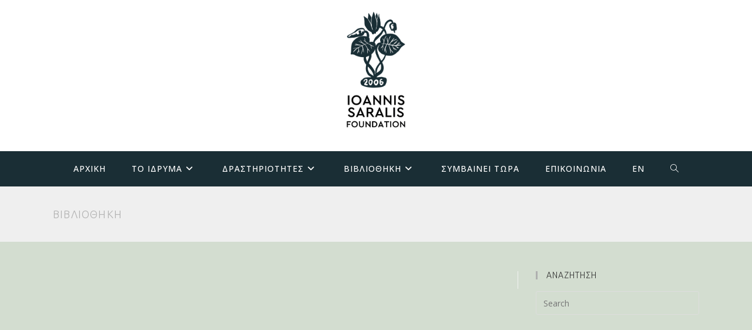

--- FILE ---
content_type: text/html; charset=UTF-8
request_url: https://saralisfoundation.gr/%CE%B2%CE%B9%CE%B2%CE%BB%CE%B9%CE%BF%CE%B8%CE%B7%CE%BA%CE%B7/
body_size: 13532
content:
<!DOCTYPE html>
<html class="html" lang="el">
<head>
	<meta charset="UTF-8">
	<link rel="profile" href="https://gmpg.org/xfn/11">

	<meta name='robots' content='index, follow, max-image-preview:large, max-snippet:-1, max-video-preview:-1' />
<link rel="alternate" hreflang="en" href="https://saralisfoundation.gr/en/library/" />
<link rel="alternate" hreflang="el" href="https://saralisfoundation.gr/%ce%b2%ce%b9%ce%b2%ce%bb%ce%b9%ce%bf%ce%b8%ce%b7%ce%ba%ce%b7/" />
<link rel="alternate" hreflang="x-default" href="https://saralisfoundation.gr/%ce%b2%ce%b9%ce%b2%ce%bb%ce%b9%ce%bf%ce%b8%ce%b7%ce%ba%ce%b7/" />
<meta name="viewport" content="width=device-width, initial-scale=1">
	<!-- This site is optimized with the Yoast SEO plugin v23.0 - https://yoast.com/wordpress/plugins/seo/ -->
	<title>ΒΙΒΛΙΟΘΗΚΗ - ΙΔΡΥΜΑ ΙΩΑΝΝΟΥ ΣΑΡΑΛΗ</title>
	<link rel="canonical" href="https://saralisfoundation.gr/βιβλιοθηκη/" />
	<meta property="og:locale" content="el_GR" />
	<meta property="og:type" content="article" />
	<meta property="og:title" content="ΒΙΒΛΙΟΘΗΚΗ - ΙΔΡΥΜΑ ΙΩΑΝΝΟΥ ΣΑΡΑΛΗ" />
	<meta property="og:url" content="https://saralisfoundation.gr/βιβλιοθηκη/" />
	<meta property="og:site_name" content="ΙΔΡΥΜΑ ΙΩΑΝΝΟΥ ΣΑΡΑΛΗ" />
	<meta property="article:publisher" content="https://www.facebook.com/saralisfoundation" />
	<meta property="article:modified_time" content="2022-08-29T09:29:31+00:00" />
	<meta name="twitter:card" content="summary_large_image" />
	<script type="application/ld+json" class="yoast-schema-graph">{"@context":"https://schema.org","@graph":[{"@type":"WebPage","@id":"https://saralisfoundation.gr/%ce%b2%ce%b9%ce%b2%ce%bb%ce%b9%ce%bf%ce%b8%ce%b7%ce%ba%ce%b7/","url":"https://saralisfoundation.gr/%ce%b2%ce%b9%ce%b2%ce%bb%ce%b9%ce%bf%ce%b8%ce%b7%ce%ba%ce%b7/","name":"ΒΙΒΛΙΟΘΗΚΗ - ΙΔΡΥΜΑ ΙΩΑΝΝΟΥ ΣΑΡΑΛΗ","isPartOf":{"@id":"https://saralisfoundation.gr/#website"},"datePublished":"2022-06-23T09:16:35+00:00","dateModified":"2022-08-29T09:29:31+00:00","breadcrumb":{"@id":"https://saralisfoundation.gr/%ce%b2%ce%b9%ce%b2%ce%bb%ce%b9%ce%bf%ce%b8%ce%b7%ce%ba%ce%b7/#breadcrumb"},"inLanguage":"el","potentialAction":[{"@type":"ReadAction","target":["https://saralisfoundation.gr/%ce%b2%ce%b9%ce%b2%ce%bb%ce%b9%ce%bf%ce%b8%ce%b7%ce%ba%ce%b7/"]}]},{"@type":"BreadcrumbList","@id":"https://saralisfoundation.gr/%ce%b2%ce%b9%ce%b2%ce%bb%ce%b9%ce%bf%ce%b8%ce%b7%ce%ba%ce%b7/#breadcrumb","itemListElement":[{"@type":"ListItem","position":1,"name":"Home","item":"https://saralisfoundation.gr/"},{"@type":"ListItem","position":2,"name":"ΒΙΒΛΙΟΘΗΚΗ"}]},{"@type":"WebSite","@id":"https://saralisfoundation.gr/#website","url":"https://saralisfoundation.gr/","name":"ΙΔΡΥΜΑ ΙΩΑΝΝΟΥ ΣΑΡΑΛΗ","description":"Κιβωτός Πολιτισμού - Αρίστη, Ζαγόρι","publisher":{"@id":"https://saralisfoundation.gr/#organization"},"potentialAction":[{"@type":"SearchAction","target":{"@type":"EntryPoint","urlTemplate":"https://saralisfoundation.gr/?s={search_term_string}"},"query-input":"required name=search_term_string"}],"inLanguage":"el"},{"@type":"Organization","@id":"https://saralisfoundation.gr/#organization","name":"ΙΔΡΥΜΑ ΙΩΑΝΝΟΥ ΣΑΡΑΛΗ","url":"https://saralisfoundation.gr/","logo":{"@type":"ImageObject","inLanguage":"el","@id":"https://saralisfoundation.gr/#/schema/logo/image/","url":"https://saralisfoundation.gr/wp-content/uploads/2022/07/logo-sarales-foundation-01.png","contentUrl":"https://saralisfoundation.gr/wp-content/uploads/2022/07/logo-sarales-foundation-01.png","width":834,"height":1646,"caption":"ΙΔΡΥΜΑ ΙΩΑΝΝΟΥ ΣΑΡΑΛΗ"},"image":{"@id":"https://saralisfoundation.gr/#/schema/logo/image/"},"sameAs":["https://www.facebook.com/saralisfoundation"]}]}</script>
	<!-- / Yoast SEO plugin. -->


<link rel='dns-prefetch' href='//fonts.googleapis.com' />
<link rel="alternate" type="application/rss+xml" title="Ροή RSS &raquo; ΙΔΡΥΜΑ ΙΩΑΝΝΟΥ ΣΑΡΑΛΗ" href="https://saralisfoundation.gr/feed/" />
<link rel="alternate" type="application/rss+xml" title="Ροή Σχολίων &raquo; ΙΔΡΥΜΑ ΙΩΑΝΝΟΥ ΣΑΡΑΛΗ" href="https://saralisfoundation.gr/comments/feed/" />
<script>
window._wpemojiSettings = {"baseUrl":"https:\/\/s.w.org\/images\/core\/emoji\/15.0.3\/72x72\/","ext":".png","svgUrl":"https:\/\/s.w.org\/images\/core\/emoji\/15.0.3\/svg\/","svgExt":".svg","source":{"concatemoji":"https:\/\/saralisfoundation.gr\/wp-includes\/js\/wp-emoji-release.min.js?ver=6.5.7"}};
/*! This file is auto-generated */
!function(i,n){var o,s,e;function c(e){try{var t={supportTests:e,timestamp:(new Date).valueOf()};sessionStorage.setItem(o,JSON.stringify(t))}catch(e){}}function p(e,t,n){e.clearRect(0,0,e.canvas.width,e.canvas.height),e.fillText(t,0,0);var t=new Uint32Array(e.getImageData(0,0,e.canvas.width,e.canvas.height).data),r=(e.clearRect(0,0,e.canvas.width,e.canvas.height),e.fillText(n,0,0),new Uint32Array(e.getImageData(0,0,e.canvas.width,e.canvas.height).data));return t.every(function(e,t){return e===r[t]})}function u(e,t,n){switch(t){case"flag":return n(e,"\ud83c\udff3\ufe0f\u200d\u26a7\ufe0f","\ud83c\udff3\ufe0f\u200b\u26a7\ufe0f")?!1:!n(e,"\ud83c\uddfa\ud83c\uddf3","\ud83c\uddfa\u200b\ud83c\uddf3")&&!n(e,"\ud83c\udff4\udb40\udc67\udb40\udc62\udb40\udc65\udb40\udc6e\udb40\udc67\udb40\udc7f","\ud83c\udff4\u200b\udb40\udc67\u200b\udb40\udc62\u200b\udb40\udc65\u200b\udb40\udc6e\u200b\udb40\udc67\u200b\udb40\udc7f");case"emoji":return!n(e,"\ud83d\udc26\u200d\u2b1b","\ud83d\udc26\u200b\u2b1b")}return!1}function f(e,t,n){var r="undefined"!=typeof WorkerGlobalScope&&self instanceof WorkerGlobalScope?new OffscreenCanvas(300,150):i.createElement("canvas"),a=r.getContext("2d",{willReadFrequently:!0}),o=(a.textBaseline="top",a.font="600 32px Arial",{});return e.forEach(function(e){o[e]=t(a,e,n)}),o}function t(e){var t=i.createElement("script");t.src=e,t.defer=!0,i.head.appendChild(t)}"undefined"!=typeof Promise&&(o="wpEmojiSettingsSupports",s=["flag","emoji"],n.supports={everything:!0,everythingExceptFlag:!0},e=new Promise(function(e){i.addEventListener("DOMContentLoaded",e,{once:!0})}),new Promise(function(t){var n=function(){try{var e=JSON.parse(sessionStorage.getItem(o));if("object"==typeof e&&"number"==typeof e.timestamp&&(new Date).valueOf()<e.timestamp+604800&&"object"==typeof e.supportTests)return e.supportTests}catch(e){}return null}();if(!n){if("undefined"!=typeof Worker&&"undefined"!=typeof OffscreenCanvas&&"undefined"!=typeof URL&&URL.createObjectURL&&"undefined"!=typeof Blob)try{var e="postMessage("+f.toString()+"("+[JSON.stringify(s),u.toString(),p.toString()].join(",")+"));",r=new Blob([e],{type:"text/javascript"}),a=new Worker(URL.createObjectURL(r),{name:"wpTestEmojiSupports"});return void(a.onmessage=function(e){c(n=e.data),a.terminate(),t(n)})}catch(e){}c(n=f(s,u,p))}t(n)}).then(function(e){for(var t in e)n.supports[t]=e[t],n.supports.everything=n.supports.everything&&n.supports[t],"flag"!==t&&(n.supports.everythingExceptFlag=n.supports.everythingExceptFlag&&n.supports[t]);n.supports.everythingExceptFlag=n.supports.everythingExceptFlag&&!n.supports.flag,n.DOMReady=!1,n.readyCallback=function(){n.DOMReady=!0}}).then(function(){return e}).then(function(){var e;n.supports.everything||(n.readyCallback(),(e=n.source||{}).concatemoji?t(e.concatemoji):e.wpemoji&&e.twemoji&&(t(e.twemoji),t(e.wpemoji)))}))}((window,document),window._wpemojiSettings);
</script>
<style id='wp-emoji-styles-inline-css'>

	img.wp-smiley, img.emoji {
		display: inline !important;
		border: none !important;
		box-shadow: none !important;
		height: 1em !important;
		width: 1em !important;
		margin: 0 0.07em !important;
		vertical-align: -0.1em !important;
		background: none !important;
		padding: 0 !important;
	}
</style>
<link rel='stylesheet' id='wp-block-library-css' href='https://saralisfoundation.gr/wp-includes/css/dist/block-library/style.min.css?ver=6.5.7' media='all' />
<style id='wp-block-library-theme-inline-css'>
.wp-block-audio figcaption{color:#555;font-size:13px;text-align:center}.is-dark-theme .wp-block-audio figcaption{color:#ffffffa6}.wp-block-audio{margin:0 0 1em}.wp-block-code{border:1px solid #ccc;border-radius:4px;font-family:Menlo,Consolas,monaco,monospace;padding:.8em 1em}.wp-block-embed figcaption{color:#555;font-size:13px;text-align:center}.is-dark-theme .wp-block-embed figcaption{color:#ffffffa6}.wp-block-embed{margin:0 0 1em}.blocks-gallery-caption{color:#555;font-size:13px;text-align:center}.is-dark-theme .blocks-gallery-caption{color:#ffffffa6}.wp-block-image figcaption{color:#555;font-size:13px;text-align:center}.is-dark-theme .wp-block-image figcaption{color:#ffffffa6}.wp-block-image{margin:0 0 1em}.wp-block-pullquote{border-bottom:4px solid;border-top:4px solid;color:currentColor;margin-bottom:1.75em}.wp-block-pullquote cite,.wp-block-pullquote footer,.wp-block-pullquote__citation{color:currentColor;font-size:.8125em;font-style:normal;text-transform:uppercase}.wp-block-quote{border-left:.25em solid;margin:0 0 1.75em;padding-left:1em}.wp-block-quote cite,.wp-block-quote footer{color:currentColor;font-size:.8125em;font-style:normal;position:relative}.wp-block-quote.has-text-align-right{border-left:none;border-right:.25em solid;padding-left:0;padding-right:1em}.wp-block-quote.has-text-align-center{border:none;padding-left:0}.wp-block-quote.is-large,.wp-block-quote.is-style-large,.wp-block-quote.is-style-plain{border:none}.wp-block-search .wp-block-search__label{font-weight:700}.wp-block-search__button{border:1px solid #ccc;padding:.375em .625em}:where(.wp-block-group.has-background){padding:1.25em 2.375em}.wp-block-separator.has-css-opacity{opacity:.4}.wp-block-separator{border:none;border-bottom:2px solid;margin-left:auto;margin-right:auto}.wp-block-separator.has-alpha-channel-opacity{opacity:1}.wp-block-separator:not(.is-style-wide):not(.is-style-dots){width:100px}.wp-block-separator.has-background:not(.is-style-dots){border-bottom:none;height:1px}.wp-block-separator.has-background:not(.is-style-wide):not(.is-style-dots){height:2px}.wp-block-table{margin:0 0 1em}.wp-block-table td,.wp-block-table th{word-break:normal}.wp-block-table figcaption{color:#555;font-size:13px;text-align:center}.is-dark-theme .wp-block-table figcaption{color:#ffffffa6}.wp-block-video figcaption{color:#555;font-size:13px;text-align:center}.is-dark-theme .wp-block-video figcaption{color:#ffffffa6}.wp-block-video{margin:0 0 1em}.wp-block-template-part.has-background{margin-bottom:0;margin-top:0;padding:1.25em 2.375em}
</style>
<style id='pdfemb-pdf-embedder-viewer-style-inline-css'>
.wp-block-pdfemb-pdf-embedder-viewer{max-width:none}

</style>
<style id='classic-theme-styles-inline-css'>
/*! This file is auto-generated */
.wp-block-button__link{color:#fff;background-color:#32373c;border-radius:9999px;box-shadow:none;text-decoration:none;padding:calc(.667em + 2px) calc(1.333em + 2px);font-size:1.125em}.wp-block-file__button{background:#32373c;color:#fff;text-decoration:none}
</style>
<style id='global-styles-inline-css'>
body{--wp--preset--color--black: #000000;--wp--preset--color--cyan-bluish-gray: #abb8c3;--wp--preset--color--white: #ffffff;--wp--preset--color--pale-pink: #f78da7;--wp--preset--color--vivid-red: #cf2e2e;--wp--preset--color--luminous-vivid-orange: #ff6900;--wp--preset--color--luminous-vivid-amber: #fcb900;--wp--preset--color--light-green-cyan: #7bdcb5;--wp--preset--color--vivid-green-cyan: #00d084;--wp--preset--color--pale-cyan-blue: #8ed1fc;--wp--preset--color--vivid-cyan-blue: #0693e3;--wp--preset--color--vivid-purple: #9b51e0;--wp--preset--gradient--vivid-cyan-blue-to-vivid-purple: linear-gradient(135deg,rgba(6,147,227,1) 0%,rgb(155,81,224) 100%);--wp--preset--gradient--light-green-cyan-to-vivid-green-cyan: linear-gradient(135deg,rgb(122,220,180) 0%,rgb(0,208,130) 100%);--wp--preset--gradient--luminous-vivid-amber-to-luminous-vivid-orange: linear-gradient(135deg,rgba(252,185,0,1) 0%,rgba(255,105,0,1) 100%);--wp--preset--gradient--luminous-vivid-orange-to-vivid-red: linear-gradient(135deg,rgba(255,105,0,1) 0%,rgb(207,46,46) 100%);--wp--preset--gradient--very-light-gray-to-cyan-bluish-gray: linear-gradient(135deg,rgb(238,238,238) 0%,rgb(169,184,195) 100%);--wp--preset--gradient--cool-to-warm-spectrum: linear-gradient(135deg,rgb(74,234,220) 0%,rgb(151,120,209) 20%,rgb(207,42,186) 40%,rgb(238,44,130) 60%,rgb(251,105,98) 80%,rgb(254,248,76) 100%);--wp--preset--gradient--blush-light-purple: linear-gradient(135deg,rgb(255,206,236) 0%,rgb(152,150,240) 100%);--wp--preset--gradient--blush-bordeaux: linear-gradient(135deg,rgb(254,205,165) 0%,rgb(254,45,45) 50%,rgb(107,0,62) 100%);--wp--preset--gradient--luminous-dusk: linear-gradient(135deg,rgb(255,203,112) 0%,rgb(199,81,192) 50%,rgb(65,88,208) 100%);--wp--preset--gradient--pale-ocean: linear-gradient(135deg,rgb(255,245,203) 0%,rgb(182,227,212) 50%,rgb(51,167,181) 100%);--wp--preset--gradient--electric-grass: linear-gradient(135deg,rgb(202,248,128) 0%,rgb(113,206,126) 100%);--wp--preset--gradient--midnight: linear-gradient(135deg,rgb(2,3,129) 0%,rgb(40,116,252) 100%);--wp--preset--font-size--small: 13px;--wp--preset--font-size--medium: 20px;--wp--preset--font-size--large: 36px;--wp--preset--font-size--x-large: 42px;--wp--preset--spacing--20: 0.44rem;--wp--preset--spacing--30: 0.67rem;--wp--preset--spacing--40: 1rem;--wp--preset--spacing--50: 1.5rem;--wp--preset--spacing--60: 2.25rem;--wp--preset--spacing--70: 3.38rem;--wp--preset--spacing--80: 5.06rem;--wp--preset--shadow--natural: 6px 6px 9px rgba(0, 0, 0, 0.2);--wp--preset--shadow--deep: 12px 12px 50px rgba(0, 0, 0, 0.4);--wp--preset--shadow--sharp: 6px 6px 0px rgba(0, 0, 0, 0.2);--wp--preset--shadow--outlined: 6px 6px 0px -3px rgba(255, 255, 255, 1), 6px 6px rgba(0, 0, 0, 1);--wp--preset--shadow--crisp: 6px 6px 0px rgba(0, 0, 0, 1);}:where(.is-layout-flex){gap: 0.5em;}:where(.is-layout-grid){gap: 0.5em;}body .is-layout-flex{display: flex;}body .is-layout-flex{flex-wrap: wrap;align-items: center;}body .is-layout-flex > *{margin: 0;}body .is-layout-grid{display: grid;}body .is-layout-grid > *{margin: 0;}:where(.wp-block-columns.is-layout-flex){gap: 2em;}:where(.wp-block-columns.is-layout-grid){gap: 2em;}:where(.wp-block-post-template.is-layout-flex){gap: 1.25em;}:where(.wp-block-post-template.is-layout-grid){gap: 1.25em;}.has-black-color{color: var(--wp--preset--color--black) !important;}.has-cyan-bluish-gray-color{color: var(--wp--preset--color--cyan-bluish-gray) !important;}.has-white-color{color: var(--wp--preset--color--white) !important;}.has-pale-pink-color{color: var(--wp--preset--color--pale-pink) !important;}.has-vivid-red-color{color: var(--wp--preset--color--vivid-red) !important;}.has-luminous-vivid-orange-color{color: var(--wp--preset--color--luminous-vivid-orange) !important;}.has-luminous-vivid-amber-color{color: var(--wp--preset--color--luminous-vivid-amber) !important;}.has-light-green-cyan-color{color: var(--wp--preset--color--light-green-cyan) !important;}.has-vivid-green-cyan-color{color: var(--wp--preset--color--vivid-green-cyan) !important;}.has-pale-cyan-blue-color{color: var(--wp--preset--color--pale-cyan-blue) !important;}.has-vivid-cyan-blue-color{color: var(--wp--preset--color--vivid-cyan-blue) !important;}.has-vivid-purple-color{color: var(--wp--preset--color--vivid-purple) !important;}.has-black-background-color{background-color: var(--wp--preset--color--black) !important;}.has-cyan-bluish-gray-background-color{background-color: var(--wp--preset--color--cyan-bluish-gray) !important;}.has-white-background-color{background-color: var(--wp--preset--color--white) !important;}.has-pale-pink-background-color{background-color: var(--wp--preset--color--pale-pink) !important;}.has-vivid-red-background-color{background-color: var(--wp--preset--color--vivid-red) !important;}.has-luminous-vivid-orange-background-color{background-color: var(--wp--preset--color--luminous-vivid-orange) !important;}.has-luminous-vivid-amber-background-color{background-color: var(--wp--preset--color--luminous-vivid-amber) !important;}.has-light-green-cyan-background-color{background-color: var(--wp--preset--color--light-green-cyan) !important;}.has-vivid-green-cyan-background-color{background-color: var(--wp--preset--color--vivid-green-cyan) !important;}.has-pale-cyan-blue-background-color{background-color: var(--wp--preset--color--pale-cyan-blue) !important;}.has-vivid-cyan-blue-background-color{background-color: var(--wp--preset--color--vivid-cyan-blue) !important;}.has-vivid-purple-background-color{background-color: var(--wp--preset--color--vivid-purple) !important;}.has-black-border-color{border-color: var(--wp--preset--color--black) !important;}.has-cyan-bluish-gray-border-color{border-color: var(--wp--preset--color--cyan-bluish-gray) !important;}.has-white-border-color{border-color: var(--wp--preset--color--white) !important;}.has-pale-pink-border-color{border-color: var(--wp--preset--color--pale-pink) !important;}.has-vivid-red-border-color{border-color: var(--wp--preset--color--vivid-red) !important;}.has-luminous-vivid-orange-border-color{border-color: var(--wp--preset--color--luminous-vivid-orange) !important;}.has-luminous-vivid-amber-border-color{border-color: var(--wp--preset--color--luminous-vivid-amber) !important;}.has-light-green-cyan-border-color{border-color: var(--wp--preset--color--light-green-cyan) !important;}.has-vivid-green-cyan-border-color{border-color: var(--wp--preset--color--vivid-green-cyan) !important;}.has-pale-cyan-blue-border-color{border-color: var(--wp--preset--color--pale-cyan-blue) !important;}.has-vivid-cyan-blue-border-color{border-color: var(--wp--preset--color--vivid-cyan-blue) !important;}.has-vivid-purple-border-color{border-color: var(--wp--preset--color--vivid-purple) !important;}.has-vivid-cyan-blue-to-vivid-purple-gradient-background{background: var(--wp--preset--gradient--vivid-cyan-blue-to-vivid-purple) !important;}.has-light-green-cyan-to-vivid-green-cyan-gradient-background{background: var(--wp--preset--gradient--light-green-cyan-to-vivid-green-cyan) !important;}.has-luminous-vivid-amber-to-luminous-vivid-orange-gradient-background{background: var(--wp--preset--gradient--luminous-vivid-amber-to-luminous-vivid-orange) !important;}.has-luminous-vivid-orange-to-vivid-red-gradient-background{background: var(--wp--preset--gradient--luminous-vivid-orange-to-vivid-red) !important;}.has-very-light-gray-to-cyan-bluish-gray-gradient-background{background: var(--wp--preset--gradient--very-light-gray-to-cyan-bluish-gray) !important;}.has-cool-to-warm-spectrum-gradient-background{background: var(--wp--preset--gradient--cool-to-warm-spectrum) !important;}.has-blush-light-purple-gradient-background{background: var(--wp--preset--gradient--blush-light-purple) !important;}.has-blush-bordeaux-gradient-background{background: var(--wp--preset--gradient--blush-bordeaux) !important;}.has-luminous-dusk-gradient-background{background: var(--wp--preset--gradient--luminous-dusk) !important;}.has-pale-ocean-gradient-background{background: var(--wp--preset--gradient--pale-ocean) !important;}.has-electric-grass-gradient-background{background: var(--wp--preset--gradient--electric-grass) !important;}.has-midnight-gradient-background{background: var(--wp--preset--gradient--midnight) !important;}.has-small-font-size{font-size: var(--wp--preset--font-size--small) !important;}.has-medium-font-size{font-size: var(--wp--preset--font-size--medium) !important;}.has-large-font-size{font-size: var(--wp--preset--font-size--large) !important;}.has-x-large-font-size{font-size: var(--wp--preset--font-size--x-large) !important;}
.wp-block-navigation a:where(:not(.wp-element-button)){color: inherit;}
:where(.wp-block-post-template.is-layout-flex){gap: 1.25em;}:where(.wp-block-post-template.is-layout-grid){gap: 1.25em;}
:where(.wp-block-columns.is-layout-flex){gap: 2em;}:where(.wp-block-columns.is-layout-grid){gap: 2em;}
.wp-block-pullquote{font-size: 1.5em;line-height: 1.6;}
</style>
<link rel='stylesheet' id='font-awesome-css' href='https://saralisfoundation.gr/wp-content/themes/oceanwp/assets/fonts/fontawesome/css/all.min.css?ver=6.4.2' media='all' />
<link rel='stylesheet' id='pcp_swiper-css' href='https://saralisfoundation.gr/wp-content/plugins/post-carousel/public/assets/css/swiper-bundle.min.css?ver=2.4.29' media='all' />
<link rel='stylesheet' id='pcp-style-css' href='https://saralisfoundation.gr/wp-content/plugins/post-carousel/public/assets/css/style.min.css?ver=2.4.29' media='all' />
<style id='pcp-style-inline-css'>
#pcp_wrapper-88 .sp-pcp-row{ margin-right: -10px;margin-left: -10px;}#pcp_wrapper-88 .sp-pcp-row [class*='sp-pcp-col-']{padding-right: 10px;padding-left: 10px;padding-bottom: 20px;}.pcp-wrapper-88 .sp-pcp-title a {color: #111;display: inherit;} .pcp-wrapper-88 .sp-pcp-title a:hover {color: #a5a5a5;}.pcp-wrapper-88 .sp-pcp-post-content{color: #444; }#pcp_wrapper-88 .sp-pcp-post {padding: 10px 10px 0 10px;}#pcp_wrapper-88 .sp-pcp-post {border: 0px solid #e2e2e2;}#pcp_wrapper-88 .sp-pcp-post {border-radius: 0px;}#pcp_wrapper-88 .sp-pcp-post{background-color: #ffffff;}.pcp-wrapper-88 .sp-pcp-post-meta li,.pcp-wrapper-88 .sp-pcp-post-meta ul,.pcp-wrapper-88 .sp-pcp-post-meta li a{color: #888;}.pcp-wrapper-88 .sp-pcp-post-meta li a:hover{color: #e1624b;}#pcp_wrapper-88 .pcp-readmore-link{ background: #222222; color: #ffffff; border-color: ; } #pcp_wrapper-88 .pcp-readmore-link:hover { background: #424242; color: #fff; border-color: ; }#pcp_wrapper-88 .pcp-post-pagination .page-numbers.current, #pcp_wrapper-88 .pcp-post-pagination a.active , #pcp_wrapper-88 .pcp-post-pagination a:hover{ color: #ffffff; background: #e1624b; border-color: #e1624b; }#pcp_wrapper-88 .pcp-post-pagination .page-numbers, .pcp-post-pagination a{ background: #ffffff; color:#5e5e5e; border-color: #bbbbbb; }
</style>
<link rel='stylesheet' id='wpml-menu-item-0-css' href='https://saralisfoundation.gr/wp-content/plugins/sitepress-multilingual-cms/templates/language-switchers/menu-item/style.min.css?ver=1' media='all' />
<link rel='stylesheet' id='parent-style-css' href='https://saralisfoundation.gr/wp-content/themes/oceanwp/style.css?ver=6.5.7' media='all' />
<link rel='stylesheet' id='child-style-css' href='https://saralisfoundation.gr/wp-content/themes/oceanwp-oceanwp-child/style.css?ver=6.5.7' media='all' />
<link rel='stylesheet' id='simple-line-icons-css' href='https://saralisfoundation.gr/wp-content/themes/oceanwp/assets/css/third/simple-line-icons.min.css?ver=2.4.0' media='all' />
<link rel='stylesheet' id='oceanwp-style-css' href='https://saralisfoundation.gr/wp-content/themes/oceanwp/assets/css/style.min.css?ver=1.0' media='all' />
<link rel='stylesheet' id='oceanwp-google-font-ubuntu-css' href='//fonts.googleapis.com/css?family=Ubuntu%3A100%2C200%2C300%2C400%2C500%2C600%2C700%2C800%2C900%2C100i%2C200i%2C300i%2C400i%2C500i%2C600i%2C700i%2C800i%2C900i&#038;subset=latin%2Cgreek&#038;display=swap&#038;ver=6.5.7' media='all' />
<link rel='stylesheet' id='oceanwp-google-font-open-sans-css' href='//fonts.googleapis.com/css?family=Open+Sans%3A100%2C200%2C300%2C400%2C500%2C600%2C700%2C800%2C900%2C100i%2C200i%2C300i%2C400i%2C500i%2C600i%2C700i%2C800i%2C900i&#038;subset=latin%2Cgreek&#038;display=swap&#038;ver=6.5.7' media='all' />
<link rel='stylesheet' id='dflip-style-css' href='https://saralisfoundation.gr/wp-content/plugins/3d-flipbook-dflip-lite/assets/css/dflip.min.css?ver=2.2.54' media='all' />
<link rel='stylesheet' id='oe-widgets-style-css' href='https://saralisfoundation.gr/wp-content/plugins/ocean-extra/assets/css/widgets.css?ver=6.5.7' media='all' />
<script id="wpml-cookie-js-extra">
var wpml_cookies = {"wp-wpml_current_language":{"value":"el","expires":1,"path":"\/"}};
var wpml_cookies = {"wp-wpml_current_language":{"value":"el","expires":1,"path":"\/"}};
</script>
<script src="https://saralisfoundation.gr/wp-content/plugins/sitepress-multilingual-cms/res/js/cookies/language-cookie.js?ver=486900" id="wpml-cookie-js" defer data-wp-strategy="defer"></script>
<script src="https://saralisfoundation.gr/wp-includes/js/jquery/jquery.min.js?ver=3.7.1" id="jquery-core-js"></script>
<script src="https://saralisfoundation.gr/wp-includes/js/jquery/jquery-migrate.min.js?ver=3.4.1" id="jquery-migrate-js"></script>
<link rel="https://api.w.org/" href="https://saralisfoundation.gr/wp-json/" /><link rel="alternate" type="application/json" href="https://saralisfoundation.gr/wp-json/wp/v2/pages/211" /><link rel="EditURI" type="application/rsd+xml" title="RSD" href="https://saralisfoundation.gr/xmlrpc.php?rsd" />
<meta name="generator" content="WordPress 6.5.7" />
<link rel='shortlink' href='https://saralisfoundation.gr/?p=211' />
<link rel="alternate" type="application/json+oembed" href="https://saralisfoundation.gr/wp-json/oembed/1.0/embed?url=https%3A%2F%2Fsaralisfoundation.gr%2F%25ce%25b2%25ce%25b9%25ce%25b2%25ce%25bb%25ce%25b9%25ce%25bf%25ce%25b8%25ce%25b7%25ce%25ba%25ce%25b7%2F" />
<link rel="alternate" type="text/xml+oembed" href="https://saralisfoundation.gr/wp-json/oembed/1.0/embed?url=https%3A%2F%2Fsaralisfoundation.gr%2F%25ce%25b2%25ce%25b9%25ce%25b2%25ce%25bb%25ce%25b9%25ce%25bf%25ce%25b8%25ce%25b7%25ce%25ba%25ce%25b7%2F&#038;format=xml" />
<meta name="generator" content="WPML ver:4.8.6 stt:1,13;" />

		<!-- GA Google Analytics @ https://m0n.co/ga -->
		<script async src="https://www.googletagmanager.com/gtag/js?id=G-KNTQZPCSDF"></script>
		<script>
			window.dataLayer = window.dataLayer || [];
			function gtag(){dataLayer.push(arguments);}
			gtag('js', new Date());
			gtag('config', 'G-KNTQZPCSDF');
		</script>

	<meta name="generator" content="Elementor 3.22.3; features: e_optimized_assets_loading, e_optimized_css_loading, additional_custom_breakpoints; settings: css_print_method-external, google_font-enabled, font_display-auto">
<link rel="icon" href="https://saralisfoundation.gr/wp-content/uploads/2022/09/favicon-01-150x150.png" sizes="32x32" />
<link rel="icon" href="https://saralisfoundation.gr/wp-content/uploads/2022/09/favicon-01.png" sizes="192x192" />
<link rel="apple-touch-icon" href="https://saralisfoundation.gr/wp-content/uploads/2022/09/favicon-01.png" />
<meta name="msapplication-TileImage" content="https://saralisfoundation.gr/wp-content/uploads/2022/09/favicon-01.png" />
		<style id="wp-custom-css">
			.sp-pcp-post .sp-pcp-title,.sp-pcp-post .sp-pcp-title a{font-size:15px;line-height:20px}.single-post ul.meta li i{display:none}.sp-pcp-post .sp-pcp-post-content{font-size:12px}.blog-entry.grid-entry .blog-entry-inner{padding:0 1.25rem 1.25rem;border:0 solid #e9e9e9;background-color:#fff}#pcp_wrapper-88 .pcp-readmore-link{border-radius:3px}#pcp_wrapper-333 .pcp-readmore-link,.page:not(.elementor-page):not(.woocommerce-page) .entry a:not(.wp-block-button__link):not(.wp-block-file__button){text-decoration:none}.elementor-slideshow__title{font-size:13px;font-weight:200}.search-results article .search-entry-readmore a{display:none}		</style>
		<!-- OceanWP CSS -->
<style type="text/css">
/* General CSS */a:hover,a.light:hover,.theme-heading .text::before,.theme-heading .text::after,#top-bar-content >a:hover,#top-bar-social li.oceanwp-email a:hover,#site-navigation-wrap .dropdown-menu >li >a:hover,#site-header.medium-header #medium-searchform button:hover,.oceanwp-mobile-menu-icon a:hover,.blog-entry.post .blog-entry-header .entry-title a:hover,.blog-entry.post .blog-entry-readmore a:hover,.blog-entry.thumbnail-entry .blog-entry-category a,ul.meta li a:hover,.dropcap,.single nav.post-navigation .nav-links .title,body .related-post-title a:hover,body #wp-calendar caption,body .contact-info-widget.default i,body .contact-info-widget.big-icons i,body .custom-links-widget .oceanwp-custom-links li a:hover,body .custom-links-widget .oceanwp-custom-links li a:hover:before,body .posts-thumbnails-widget li a:hover,body .social-widget li.oceanwp-email a:hover,.comment-author .comment-meta .comment-reply-link,#respond #cancel-comment-reply-link:hover,#footer-widgets .footer-box a:hover,#footer-bottom a:hover,#footer-bottom #footer-bottom-menu a:hover,.sidr a:hover,.sidr-class-dropdown-toggle:hover,.sidr-class-menu-item-has-children.active >a,.sidr-class-menu-item-has-children.active >a >.sidr-class-dropdown-toggle,input[type=checkbox]:checked:before{color:#afafaf}.single nav.post-navigation .nav-links .title .owp-icon use,.blog-entry.post .blog-entry-readmore a:hover .owp-icon use,body .contact-info-widget.default .owp-icon use,body .contact-info-widget.big-icons .owp-icon use{stroke:#afafaf}input[type="button"],input[type="reset"],input[type="submit"],button[type="submit"],.button,#site-navigation-wrap .dropdown-menu >li.btn >a >span,.thumbnail:hover i,.post-quote-content,.omw-modal .omw-close-modal,body .contact-info-widget.big-icons li:hover i,body div.wpforms-container-full .wpforms-form input[type=submit],body div.wpforms-container-full .wpforms-form button[type=submit],body div.wpforms-container-full .wpforms-form .wpforms-page-button{background-color:#afafaf}.thumbnail:hover .link-post-svg-icon{background-color:#afafaf}body .contact-info-widget.big-icons li:hover .owp-icon{background-color:#afafaf}.widget-title{border-color:#afafaf}blockquote{border-color:#afafaf}#searchform-dropdown{border-color:#afafaf}.dropdown-menu .sub-menu{border-color:#afafaf}.blog-entry.large-entry .blog-entry-readmore a:hover{border-color:#afafaf}.oceanwp-newsletter-form-wrap input[type="email"]:focus{border-color:#afafaf}.social-widget li.oceanwp-email a:hover{border-color:#afafaf}#respond #cancel-comment-reply-link:hover{border-color:#afafaf}body .contact-info-widget.big-icons li:hover i{border-color:#afafaf}#footer-widgets .oceanwp-newsletter-form-wrap input[type="email"]:focus{border-color:#afafaf}blockquote,.wp-block-quote{border-left-color:#afafaf}body .contact-info-widget.big-icons li:hover .owp-icon{border-color:#afafaf}input[type="button"]:hover,input[type="reset"]:hover,input[type="submit"]:hover,button[type="submit"]:hover,input[type="button"]:focus,input[type="reset"]:focus,input[type="submit"]:focus,button[type="submit"]:focus,.button:hover,.button:focus,#site-navigation-wrap .dropdown-menu >li.btn >a:hover >span,.post-quote-author,.omw-modal .omw-close-modal:hover,body div.wpforms-container-full .wpforms-form input[type=submit]:hover,body div.wpforms-container-full .wpforms-form button[type=submit]:hover,body div.wpforms-container-full .wpforms-form .wpforms-page-button:hover{background-color:#000000}body,.has-parallax-footer:not(.separate-layout) #main{background-color:#d3ddd0}a{color:#326dba}a .owp-icon use{stroke:#326dba}a:hover{color:#2a79bf}a:hover .owp-icon use{stroke:#2a79bf}.container{width:1100px}.page-header .page-header-title,.page-header.background-image-page-header .page-header-title{color:#b2b2b2}body .theme-button,body input[type="submit"],body button[type="submit"],body button,body .button,body div.wpforms-container-full .wpforms-form input[type=submit],body div.wpforms-container-full .wpforms-form button[type=submit],body div.wpforms-container-full .wpforms-form .wpforms-page-button{background-color:#d3ddd0}body .theme-button:hover,body input[type="submit"]:hover,body button[type="submit"]:hover,body button:hover,body .button:hover,body div.wpforms-container-full .wpforms-form input[type=submit]:hover,body div.wpforms-container-full .wpforms-form input[type=submit]:active,body div.wpforms-container-full .wpforms-form button[type=submit]:hover,body div.wpforms-container-full .wpforms-form button[type=submit]:active,body div.wpforms-container-full .wpforms-form .wpforms-page-button:hover,body div.wpforms-container-full .wpforms-form .wpforms-page-button:active{background-color:#b8c1b6}/* Header CSS */#site-header.medium-header .top-header-wrap{padding:20px 0 40px 0}#site-header.medium-header #site-navigation-wrap,#site-header.medium-header .oceanwp-mobile-menu-icon,.is-sticky #site-header.medium-header.is-transparent #site-navigation-wrap,.is-sticky #site-header.medium-header.is-transparent .oceanwp-mobile-menu-icon,#site-header.medium-header.is-transparent .is-sticky #site-navigation-wrap,#site-header.medium-header.is-transparent .is-sticky .oceanwp-mobile-menu-icon{background-color:#1a2e35}#site-header.medium-header #medium-searchform button:hover{color:#b9c4b6}#site-header.has-header-media .overlay-header-media{background-color:rgba(0,0,0,0.5)}#site-logo #site-logo-inner a img,#site-header.center-header #site-navigation-wrap .middle-site-logo a img{max-width:100px}#site-navigation-wrap .dropdown-menu >li >a,.oceanwp-mobile-menu-icon a,#searchform-header-replace-close{color:#ffffff}#site-navigation-wrap .dropdown-menu >li >a .owp-icon use,.oceanwp-mobile-menu-icon a .owp-icon use,#searchform-header-replace-close .owp-icon use{stroke:#ffffff}#site-navigation-wrap .dropdown-menu >li >a:hover,.oceanwp-mobile-menu-icon a:hover,#searchform-header-replace-close:hover{color:#b9c4b6}#site-navigation-wrap .dropdown-menu >li >a:hover .owp-icon use,.oceanwp-mobile-menu-icon a:hover .owp-icon use,#searchform-header-replace-close:hover .owp-icon use{stroke:#b9c4b6}#site-navigation-wrap .dropdown-menu >.current-menu-item >a,#site-navigation-wrap .dropdown-menu >.current-menu-ancestor >a,#site-navigation-wrap .dropdown-menu >.current-menu-item >a:hover,#site-navigation-wrap .dropdown-menu >.current-menu-ancestor >a:hover{color:#b9c4b6}.dropdown-menu .sub-menu,#searchform-dropdown,.current-shop-items-dropdown{background-color:#1a2e35}.dropdown-menu .sub-menu,#searchform-dropdown,.current-shop-items-dropdown{border-color:#b9c4b6}.dropdown-menu ul li a.menu-link{color:#ffffff}.dropdown-menu ul li a.menu-link .owp-icon use{stroke:#ffffff}.dropdown-menu ul li a.menu-link:hover{color:#b9c4b6}.dropdown-menu ul li a.menu-link:hover .owp-icon use{stroke:#b9c4b6}.dropdown-menu ul li a.menu-link:hover{background-color:#1a2e35}.dropdown-menu ul >.current-menu-item >a.menu-link{color:#b9c4b6}.dropdown-menu ul >.current-menu-item >a.menu-link{background-color:#1a2e35}body .sidr a,body .sidr-class-dropdown-toggle,#mobile-dropdown ul li a,#mobile-dropdown ul li a .dropdown-toggle,#mobile-fullscreen ul li a,#mobile-fullscreen .oceanwp-social-menu.simple-social ul li a{color:#000000}#mobile-fullscreen a.close .close-icon-inner,#mobile-fullscreen a.close .close-icon-inner::after{background-color:#000000}body .sidr a:hover,body .sidr-class-dropdown-toggle:hover,body .sidr-class-dropdown-toggle .fa,body .sidr-class-menu-item-has-children.active >a,body .sidr-class-menu-item-has-children.active >a >.sidr-class-dropdown-toggle,#mobile-dropdown ul li a:hover,#mobile-dropdown ul li a .dropdown-toggle:hover,#mobile-dropdown .menu-item-has-children.active >a,#mobile-dropdown .menu-item-has-children.active >a >.dropdown-toggle,#mobile-fullscreen ul li a:hover,#mobile-fullscreen .oceanwp-social-menu.simple-social ul li a:hover{color:#9b9b9b}#mobile-fullscreen a.close:hover .close-icon-inner,#mobile-fullscreen a.close:hover .close-icon-inner::after{background-color:#9b9b9b}/* Top Bar CSS */#top-bar-wrap,.oceanwp-top-bar-sticky{background-color:#efefef}#top-bar-content a,#top-bar-social-alt a{color:#000000}#top-bar-content a:hover,#top-bar-social-alt a:hover{color:#cecece}#top-bar-social li a{font-size:19px}#top-bar-social li a{color:#000000}#top-bar-social li a .owp-icon use{stroke:#000000}/* Footer Widgets CSS */#footer-widgets{padding:100px 0 100px 0}#footer-widgets .footer-box a:hover,#footer-widgets a:hover{color:#c4c4c4}/* Footer Bottom CSS */#footer-bottom,#footer-bottom p{color:#969696}#footer-bottom a,#footer-bottom #footer-bottom-menu a{color:#a0a0a0}#footer-bottom a:hover,#footer-bottom #footer-bottom-menu a:hover{color:#ffffff}.page-header{background-color:#efefef}/* Typography CSS */body{font-weight:400;font-size:15px;color:#000000;line-height:1.2}h1,h2,h3,h4,h5,h6,.theme-heading,.widget-title,.oceanwp-widget-recent-posts-title,.comment-reply-title,.entry-title,.sidebar-box .widget-title{font-family:Ubuntu}#top-bar-content,#top-bar-social-alt{letter-spacing:.5px}#site-navigation-wrap .dropdown-menu >li >a,#site-header.full_screen-header .fs-dropdown-menu >li >a,#site-header.top-header #site-navigation-wrap .dropdown-menu >li >a,#site-header.center-header #site-navigation-wrap .dropdown-menu >li >a,#site-header.medium-header #site-navigation-wrap .dropdown-menu >li >a,.oceanwp-mobile-menu-icon a{font-family:Open Sans;font-weight:500;font-size:14px}.dropdown-menu ul li a.menu-link,#site-header.full_screen-header .fs-dropdown-menu ul.sub-menu li a{font-family:Open Sans;font-weight:500;font-size:15px}.sidr-class-dropdown-menu li a,a.sidr-class-toggle-sidr-close,#mobile-dropdown ul li a,body #mobile-fullscreen ul li a{font-family:Ubuntu}.page-header .page-header-title,.page-header.background-image-page-header .page-header-title{font-family:Ubuntu;font-weight:100;font-size:18px;letter-spacing:1.2px}.page-header .page-subheading{font-family:Ubuntu}.site-breadcrumbs{font-family:Open Sans;font-weight:200;font-size:12px;letter-spacing:.7px}.blog-entry.post .blog-entry-header .entry-title a{font-family:Ubuntu;font-size:px}.single-post .entry-title{font-size:16px}.sidebar-box .widget-title{font-family:Ubuntu;font-weight:200;font-size:14px}.sidebar-box,.footer-box{font-family:Open Sans;font-weight:400;font-size:15px;color:#c4c4c4;line-height:1.4}#footer-widgets .footer-box .widget-title{font-family:Open Sans;font-size:15px;color:#a3a3a3}#footer-bottom #copyright{font-family:Ubuntu}
</style></head>

<body data-rsssl=1 class="page-template-default page page-id-211 page-parent wp-custom-logo wp-embed-responsive oceanwp-theme dropdown-mobile medium-header-style default-breakpoint has-sidebar content-right-sidebar has-blog-grid elementor-default elementor-kit-75" itemscope="itemscope" itemtype="https://schema.org/WebPage">

	
	
	<div id="outer-wrap" class="site clr">

		<a class="skip-link screen-reader-text" href="#main">Skip to content</a>

		
		<div id="wrap" class="clr">

			
			
<header id="site-header" class="medium-header search-overlay hidden-menu clr" data-height="74" itemscope="itemscope" itemtype="https://schema.org/WPHeader" role="banner">

	
		

<div id="site-header-inner" class="clr">

	
		<div class="top-header-wrap clr">
			<div class="container clr">
				<div class="top-header-inner clr">

					
						<div class="top-col clr col-1 logo-col">

							

<div id="site-logo" class="clr" itemscope itemtype="https://schema.org/Brand" >

	
	<div id="site-logo-inner" class="clr">

		<a href="https://saralisfoundation.gr/" class="custom-logo-link" rel="home"><img width="519" height="1024" src="https://saralisfoundation.gr/wp-content/uploads/2022/09/logo-sarales-foundation-EN-02.png" class="custom-logo" alt="IOANNIS SARALIS FOUNDATION" decoding="async" srcset="https://saralisfoundation.gr/wp-content/uploads/2022/09/logo-sarales-foundation-EN-02.png 519w, https://saralisfoundation.gr/wp-content/uploads/2022/09/logo-sarales-foundation-EN-02-152x300.png 152w" sizes="(max-width: 519px) 100vw, 519px" /></a>
	</div><!-- #site-logo-inner -->

	
	
</div><!-- #site-logo -->


						</div>

						
				</div>
			</div>
		</div>

		
	<div class="bottom-header-wrap clr">

					<div id="site-navigation-wrap" class="clr center-menu">
			
			
							<div class="container clr">
				
			<nav id="site-navigation" class="navigation main-navigation clr" itemscope="itemscope" itemtype="https://schema.org/SiteNavigationElement" role="navigation" >

				<ul id="menu-one" class="main-menu dropdown-menu sf-menu"><li id="menu-item-23" class="menu-item menu-item-type-post_type menu-item-object-page menu-item-home menu-item-23"><a href="https://saralisfoundation.gr/" class="menu-link"><span class="text-wrap">ΑΡΧΙΚΗ</span></a></li><li id="menu-item-750" class="menu-item menu-item-type-custom menu-item-object-custom menu-item-has-children dropdown menu-item-750"><a href="#" class="menu-link"><span class="text-wrap">ΤΟ ΙΔΡΥΜΑ<i class="nav-arrow fa fa-angle-down" aria-hidden="true" role="img"></i></span></a>
<ul class="sub-menu">
	<li id="menu-item-224" class="menu-item menu-item-type-post_type menu-item-object-page menu-item-224"><a href="https://saralisfoundation.gr/%cf%84%ce%bf-%ce%b9%ce%b4%cf%81%cf%85%ce%bc%ce%b1/%cf%87%ce%b1%ce%b9%cf%81%ce%b5%cf%84%ce%b9%cf%83%ce%bc%cf%8c%cf%82-%cf%84%ce%bf%cf%85-%ce%b4-%cf%83/" class="menu-link"><span class="text-wrap">Χαιρετισμός του Δ.Σ.</span></a></li>	<li id="menu-item-223" class="menu-item menu-item-type-post_type menu-item-object-page menu-item-223"><a href="https://saralisfoundation.gr/%cf%84%ce%bf-%ce%b9%ce%b4%cf%81%cf%85%ce%bc%ce%b1/%ce%bf%ce%b9-%cf%83%cf%84%cf%8c%cf%87%ce%bf%ce%b9-%ce%bc%ce%b1%cf%82/" class="menu-link"><span class="text-wrap">Οι στόχοι μας</span></a></li>	<li id="menu-item-222" class="menu-item menu-item-type-post_type menu-item-object-page menu-item-222"><a href="https://saralisfoundation.gr/%cf%84%ce%bf-%ce%b9%ce%b4%cf%81%cf%85%ce%bc%ce%b1/%ce%bf-%ce%b3%ce%b9%ce%ac%ce%bd%ce%bd%ce%b7%cf%82-%cf%83%ce%b1%cf%81%ce%b1%ce%bb%ce%ae%cf%82-1906-1985/" class="menu-link"><span class="text-wrap">Ο Γιάννης Σαραλής (1906-1985)</span></a></li></ul>
</li><li id="menu-item-749" class="menu-item menu-item-type-custom menu-item-object-custom menu-item-has-children dropdown menu-item-749"><a href="#" class="menu-link"><span class="text-wrap">ΔΡΑΣΤΗΡΙΟΤΗΤΕΣ<i class="nav-arrow fa fa-angle-down" aria-hidden="true" role="img"></i></span></a>
<ul class="sub-menu">
	<li id="menu-item-228" class="menu-item menu-item-type-post_type menu-item-object-page menu-item-228"><a href="https://saralisfoundation.gr/%ce%b4%cf%81%ce%b1%cf%83%cf%84%ce%b7%cf%81%ce%b9%ce%bf%cf%84%ce%b7%cf%84%ce%b5%cf%83/%ce%ba%cf%85%ce%ba%ce%bb%ce%ac%ce%bc%ce%b9%ce%bd%ce%b1-%ce%b3%ce%b9%ce%bf%cf%81%cf%84%ce%ad%cf%82-%cf%80%ce%bf%ce%bb%ce%b9%cf%84%ce%b9%cf%83%ce%bc%ce%bf%cf%8d/" class="menu-link"><span class="text-wrap">Κυκλάμινα – Γιορτές Πολιτισμού</span></a></li>	<li id="menu-item-227" class="menu-item menu-item-type-post_type menu-item-object-page menu-item-227"><a href="https://saralisfoundation.gr/%ce%b4%cf%81%ce%b1%cf%83%cf%84%ce%b7%cf%81%ce%b9%ce%bf%cf%84%ce%b7%cf%84%ce%b5%cf%83/%cf%80%cf%81%ce%bf%cf%83%cf%84%ce%b1%cf%83%ce%af%ce%b1-%cf%84%ce%bf%cf%85-%ce%b5%ce%b8%ce%bd%ce%b9%ce%ba%ce%bf%cf%8d-%cf%80%ce%ac%cf%81%ce%ba%ce%bf%cf%85/" class="menu-link"><span class="text-wrap">Προστασία του Εθνικού Πάρκου</span></a></li>	<li id="menu-item-226" class="menu-item menu-item-type-post_type menu-item-object-page menu-item-226"><a href="https://saralisfoundation.gr/%ce%b4%cf%81%ce%b1%cf%83%cf%84%ce%b7%cf%81%ce%b9%ce%bf%cf%84%ce%b7%cf%84%ce%b5%cf%83/%ce%b5%ce%ba%ce%b4%cf%8c%cf%83%ce%b5%ce%b9%cf%82/" class="menu-link"><span class="text-wrap">Εκδόσεις</span></a></li>	<li id="menu-item-1062" class="menu-item menu-item-type-post_type menu-item-object-page menu-item-1062"><a href="https://saralisfoundation.gr/%ce%b4%cf%81%ce%b1%cf%83%cf%84%ce%b7%cf%81%ce%b9%ce%bf%cf%84%ce%b7%cf%84%ce%b5%cf%83/%ce%b8%ce%b5%cf%81%ce%b9%ce%bd%cf%8c-%cf%83%cf%87%ce%bf%ce%bb%ce%b5%ce%af%ce%bf/" class="menu-link"><span class="text-wrap">Θερινό Σχολείο</span></a></li></ul>
</li><li id="menu-item-748" class="menu-item menu-item-type-custom menu-item-object-custom menu-item-has-children dropdown menu-item-748"><a href="#" class="menu-link"><span class="text-wrap">ΒΙΒΛΙΟΘΗΚΗ<i class="nav-arrow fa fa-angle-down" aria-hidden="true" role="img"></i></span></a>
<ul class="sub-menu">
	<li id="menu-item-20" class="menu-item menu-item-type-post_type menu-item-object-page menu-item-20"><a href="https://saralisfoundation.gr/%ce%b2%ce%b9%ce%b2%ce%bb%ce%b9%ce%bf%ce%b8%ce%b7%ce%ba%ce%b7/%ce%ba%ce%b1%cf%84%ce%ac%ce%bb%ce%bf%ce%b3%ce%bf%cf%82-%ce%b2%ce%b9%ce%b2%ce%bb%ce%b9%ce%bf%ce%b8%ce%ae%ce%ba%ce%b7%cf%82/" class="menu-link"><span class="text-wrap">Κατάλογος Βιβλιοθήκης</span></a></li>	<li id="menu-item-231" class="menu-item menu-item-type-post_type menu-item-object-page menu-item-has-children dropdown menu-item-231"><a href="https://saralisfoundation.gr/%ce%b2%ce%b9%ce%b2%ce%bb%ce%b9%ce%bf%ce%b8%ce%b7%ce%ba%ce%b7/%ce%b9%cf%83%cf%84%ce%bf%cf%81%ce%b9%ce%ba%cf%8c-%ce%b1%cf%81%cf%87%ce%b5%ce%af%ce%bf/" class="menu-link"><span class="text-wrap">Ιστορικό Αρχείο<i class="nav-arrow fa fa-angle-right" aria-hidden="true" role="img"></i></span></a>
	<ul class="sub-menu">
		<li id="menu-item-1024" class="menu-item menu-item-type-post_type menu-item-object-page menu-item-1024"><a href="https://saralisfoundation.gr/%ce%b2%ce%b9%ce%b2%ce%bb%ce%b9%ce%bf%ce%b8%ce%b7%ce%ba%ce%b7/%ce%b9%cf%83%cf%84%ce%bf%cf%81%ce%b9%ce%ba%cf%8c-%ce%b1%cf%81%cf%87%ce%b5%ce%af%ce%bf/%ce%b1%ce%bf%cf%81%ce%b1%cf%84%ce%b7-%ce%b9%cf%83%cf%84%ce%bf%cf%81%ce%b9%ce%ba%cf%8c-%ce%b1%cf%81%cf%87%ce%b5%ce%af%ce%bf-%ce%b1%cf%81%ce%af%cf%83%cf%84%ce%b7%cf%82/" class="menu-link"><span class="text-wrap">[Α]ΟΡΑΤΗ – Ιστορικό Αρχείο Αρίστης</span></a></li>	</ul>
</li>	<li id="menu-item-969" class="menu-item menu-item-type-post_type menu-item-object-page menu-item-969"><a href="https://saralisfoundation.gr/%ce%b2%ce%b9%ce%b2%ce%bb%ce%b9%ce%bf%ce%b8%ce%b7%ce%ba%ce%b7/%ce%b1%ce%bf%cf%81%ce%b1%cf%84%ce%b7-%ce%b2%ce%b9%ce%b2%ce%bb%ce%b9%ce%bf%ce%b3%cf%81%ce%b1%cf%86%ce%af%ce%b1-%ce%ac%cf%85%ce%bb%ce%b7%cf%82-%cf%80%ce%bf%ce%bb%ce%b9%cf%84%ce%b9%cf%83%cf%84%ce%b9/" class="menu-link"><span class="text-wrap">[Α]ΟΡΑΤΗ: Βιβλιογραφία Άυλης Πολιτιστικής Κληρονομιάς του Ζαγορίου</span></a></li></ul>
</li><li id="menu-item-232" class="menu-item menu-item-type-post_type menu-item-object-page menu-item-232"><a href="https://saralisfoundation.gr/%cf%83%cf%85%ce%bc%ce%b2%ce%b1%ce%b9%ce%bd%ce%b5%ce%b9-%cf%84%cf%89%cf%81%ce%b1/" class="menu-link"><span class="text-wrap">ΣΥΜΒΑΙΝΕΙ ΤΩΡΑ</span></a></li><li id="menu-item-22" class="menu-item menu-item-type-post_type menu-item-object-page menu-item-22"><a href="https://saralisfoundation.gr/%ce%b5%cf%80%ce%b9%ce%ba%ce%bf%ce%b9%ce%bd%cf%89%ce%bd%ce%b9%ce%b1/" class="menu-link"><span class="text-wrap">ΕΠΙΚΟΙΝΩΝΙΑ</span></a></li><li id="menu-item-wpml-ls-3-en" class="menu-item wpml-ls-slot-3 wpml-ls-item wpml-ls-item-en wpml-ls-menu-item wpml-ls-first-item wpml-ls-last-item menu-item-type-wpml_ls_menu_item menu-item-object-wpml_ls_menu_item menu-item-wpml-ls-3-en"><a title="Μετάβαση σε EN" href="https://saralisfoundation.gr/en/library/" aria-label="Μετάβαση σε EN" role="menuitem" class="menu-link"><span class="text-wrap"><span class="wpml-ls-native" lang="en">EN</span></span></a></li><li class="search-toggle-li" ><a href="https://saralisfoundation.gr/#" class="site-search-toggle search-overlay-toggle"><span class="screen-reader-text">Toggle website search</span><i class=" icon-magnifier" aria-hidden="true" role="img"></i></a></li></ul>
			</nav><!-- #site-navigation -->

							</div>
				
			
					</div><!-- #site-navigation-wrap -->
			
		
	
		
	
	<div class="oceanwp-mobile-menu-icon clr mobile-right">

		
		
		
		<a href="https://saralisfoundation.gr/#mobile-menu-toggle" class="mobile-menu"  aria-label="Mobile Menu">
							<i class="fa fa-bars" aria-hidden="true"></i>
								<span class="oceanwp-text">MENU</span>
				<span class="oceanwp-close-text">ΚΛΕΙΣΙΜΟ</span>
						</a>

		
		
		
	</div><!-- #oceanwp-mobile-menu-navbar -->

	

		
<div id="mobile-dropdown" class="clr" >

	<nav class="clr" itemscope="itemscope" itemtype="https://schema.org/SiteNavigationElement">

		<ul id="menu-one-1" class="menu"><li class="menu-item menu-item-type-post_type menu-item-object-page menu-item-home menu-item-23"><a href="https://saralisfoundation.gr/">ΑΡΧΙΚΗ</a></li>
<li class="menu-item menu-item-type-custom menu-item-object-custom menu-item-has-children menu-item-750"><a href="#">ΤΟ ΙΔΡΥΜΑ</a>
<ul class="sub-menu">
	<li class="menu-item menu-item-type-post_type menu-item-object-page menu-item-224"><a href="https://saralisfoundation.gr/%cf%84%ce%bf-%ce%b9%ce%b4%cf%81%cf%85%ce%bc%ce%b1/%cf%87%ce%b1%ce%b9%cf%81%ce%b5%cf%84%ce%b9%cf%83%ce%bc%cf%8c%cf%82-%cf%84%ce%bf%cf%85-%ce%b4-%cf%83/">Χαιρετισμός του Δ.Σ.</a></li>
	<li class="menu-item menu-item-type-post_type menu-item-object-page menu-item-223"><a href="https://saralisfoundation.gr/%cf%84%ce%bf-%ce%b9%ce%b4%cf%81%cf%85%ce%bc%ce%b1/%ce%bf%ce%b9-%cf%83%cf%84%cf%8c%cf%87%ce%bf%ce%b9-%ce%bc%ce%b1%cf%82/">Οι στόχοι μας</a></li>
	<li class="menu-item menu-item-type-post_type menu-item-object-page menu-item-222"><a href="https://saralisfoundation.gr/%cf%84%ce%bf-%ce%b9%ce%b4%cf%81%cf%85%ce%bc%ce%b1/%ce%bf-%ce%b3%ce%b9%ce%ac%ce%bd%ce%bd%ce%b7%cf%82-%cf%83%ce%b1%cf%81%ce%b1%ce%bb%ce%ae%cf%82-1906-1985/">Ο Γιάννης Σαραλής (1906-1985)</a></li>
</ul>
</li>
<li class="menu-item menu-item-type-custom menu-item-object-custom menu-item-has-children menu-item-749"><a href="#">ΔΡΑΣΤΗΡΙΟΤΗΤΕΣ</a>
<ul class="sub-menu">
	<li class="menu-item menu-item-type-post_type menu-item-object-page menu-item-228"><a href="https://saralisfoundation.gr/%ce%b4%cf%81%ce%b1%cf%83%cf%84%ce%b7%cf%81%ce%b9%ce%bf%cf%84%ce%b7%cf%84%ce%b5%cf%83/%ce%ba%cf%85%ce%ba%ce%bb%ce%ac%ce%bc%ce%b9%ce%bd%ce%b1-%ce%b3%ce%b9%ce%bf%cf%81%cf%84%ce%ad%cf%82-%cf%80%ce%bf%ce%bb%ce%b9%cf%84%ce%b9%cf%83%ce%bc%ce%bf%cf%8d/">Κυκλάμινα – Γιορτές Πολιτισμού</a></li>
	<li class="menu-item menu-item-type-post_type menu-item-object-page menu-item-227"><a href="https://saralisfoundation.gr/%ce%b4%cf%81%ce%b1%cf%83%cf%84%ce%b7%cf%81%ce%b9%ce%bf%cf%84%ce%b7%cf%84%ce%b5%cf%83/%cf%80%cf%81%ce%bf%cf%83%cf%84%ce%b1%cf%83%ce%af%ce%b1-%cf%84%ce%bf%cf%85-%ce%b5%ce%b8%ce%bd%ce%b9%ce%ba%ce%bf%cf%8d-%cf%80%ce%ac%cf%81%ce%ba%ce%bf%cf%85/">Προστασία του Εθνικού Πάρκου</a></li>
	<li class="menu-item menu-item-type-post_type menu-item-object-page menu-item-226"><a href="https://saralisfoundation.gr/%ce%b4%cf%81%ce%b1%cf%83%cf%84%ce%b7%cf%81%ce%b9%ce%bf%cf%84%ce%b7%cf%84%ce%b5%cf%83/%ce%b5%ce%ba%ce%b4%cf%8c%cf%83%ce%b5%ce%b9%cf%82/">Εκδόσεις</a></li>
	<li class="menu-item menu-item-type-post_type menu-item-object-page menu-item-1062"><a href="https://saralisfoundation.gr/%ce%b4%cf%81%ce%b1%cf%83%cf%84%ce%b7%cf%81%ce%b9%ce%bf%cf%84%ce%b7%cf%84%ce%b5%cf%83/%ce%b8%ce%b5%cf%81%ce%b9%ce%bd%cf%8c-%cf%83%cf%87%ce%bf%ce%bb%ce%b5%ce%af%ce%bf/">Θερινό Σχολείο</a></li>
</ul>
</li>
<li class="menu-item menu-item-type-custom menu-item-object-custom menu-item-has-children menu-item-748"><a href="#">ΒΙΒΛΙΟΘΗΚΗ</a>
<ul class="sub-menu">
	<li class="menu-item menu-item-type-post_type menu-item-object-page menu-item-20"><a href="https://saralisfoundation.gr/%ce%b2%ce%b9%ce%b2%ce%bb%ce%b9%ce%bf%ce%b8%ce%b7%ce%ba%ce%b7/%ce%ba%ce%b1%cf%84%ce%ac%ce%bb%ce%bf%ce%b3%ce%bf%cf%82-%ce%b2%ce%b9%ce%b2%ce%bb%ce%b9%ce%bf%ce%b8%ce%ae%ce%ba%ce%b7%cf%82/">Κατάλογος Βιβλιοθήκης</a></li>
	<li class="menu-item menu-item-type-post_type menu-item-object-page menu-item-has-children menu-item-231"><a href="https://saralisfoundation.gr/%ce%b2%ce%b9%ce%b2%ce%bb%ce%b9%ce%bf%ce%b8%ce%b7%ce%ba%ce%b7/%ce%b9%cf%83%cf%84%ce%bf%cf%81%ce%b9%ce%ba%cf%8c-%ce%b1%cf%81%cf%87%ce%b5%ce%af%ce%bf/">Ιστορικό Αρχείο</a>
	<ul class="sub-menu">
		<li class="menu-item menu-item-type-post_type menu-item-object-page menu-item-1024"><a href="https://saralisfoundation.gr/%ce%b2%ce%b9%ce%b2%ce%bb%ce%b9%ce%bf%ce%b8%ce%b7%ce%ba%ce%b7/%ce%b9%cf%83%cf%84%ce%bf%cf%81%ce%b9%ce%ba%cf%8c-%ce%b1%cf%81%cf%87%ce%b5%ce%af%ce%bf/%ce%b1%ce%bf%cf%81%ce%b1%cf%84%ce%b7-%ce%b9%cf%83%cf%84%ce%bf%cf%81%ce%b9%ce%ba%cf%8c-%ce%b1%cf%81%cf%87%ce%b5%ce%af%ce%bf-%ce%b1%cf%81%ce%af%cf%83%cf%84%ce%b7%cf%82/">[Α]ΟΡΑΤΗ – Ιστορικό Αρχείο Αρίστης</a></li>
	</ul>
</li>
	<li class="menu-item menu-item-type-post_type menu-item-object-page menu-item-969"><a href="https://saralisfoundation.gr/%ce%b2%ce%b9%ce%b2%ce%bb%ce%b9%ce%bf%ce%b8%ce%b7%ce%ba%ce%b7/%ce%b1%ce%bf%cf%81%ce%b1%cf%84%ce%b7-%ce%b2%ce%b9%ce%b2%ce%bb%ce%b9%ce%bf%ce%b3%cf%81%ce%b1%cf%86%ce%af%ce%b1-%ce%ac%cf%85%ce%bb%ce%b7%cf%82-%cf%80%ce%bf%ce%bb%ce%b9%cf%84%ce%b9%cf%83%cf%84%ce%b9/">[Α]ΟΡΑΤΗ: Βιβλιογραφία Άυλης Πολιτιστικής Κληρονομιάς του Ζαγορίου</a></li>
</ul>
</li>
<li class="menu-item menu-item-type-post_type menu-item-object-page menu-item-232"><a href="https://saralisfoundation.gr/%cf%83%cf%85%ce%bc%ce%b2%ce%b1%ce%b9%ce%bd%ce%b5%ce%b9-%cf%84%cf%89%cf%81%ce%b1/">ΣΥΜΒΑΙΝΕΙ ΤΩΡΑ</a></li>
<li class="menu-item menu-item-type-post_type menu-item-object-page menu-item-22"><a href="https://saralisfoundation.gr/%ce%b5%cf%80%ce%b9%ce%ba%ce%bf%ce%b9%ce%bd%cf%89%ce%bd%ce%b9%ce%b1/">ΕΠΙΚΟΙΝΩΝΙΑ</a></li>
<li class="menu-item wpml-ls-slot-3 wpml-ls-item wpml-ls-item-en wpml-ls-menu-item wpml-ls-first-item wpml-ls-last-item menu-item-type-wpml_ls_menu_item menu-item-object-wpml_ls_menu_item menu-item-wpml-ls-3-en"><a title="Μετάβαση σε EN" href="https://saralisfoundation.gr/en/library/" aria-label="Μετάβαση σε EN" role="menuitem"><span class="wpml-ls-native" lang="en">EN</span></a></li>
<li class="search-toggle-li" ><a href="https://saralisfoundation.gr/#" class="site-search-toggle search-overlay-toggle"><span class="screen-reader-text">Toggle website search</span><i class=" icon-magnifier" aria-hidden="true" role="img"></i></a></li></ul>
<div id="mobile-menu-search" class="clr">
	<form aria-label="Search this website" method="get" action="https://saralisfoundation.gr/" class="mobile-searchform">
		<input aria-label="Insert search query" value="" class="field" id="ocean-mobile-search-1" type="search" name="s" autocomplete="off" placeholder="Search" />
		<button aria-label="Submit search" type="submit" class="searchform-submit">
			<i class=" icon-magnifier" aria-hidden="true" role="img"></i>		</button>
				<input type='hidden' name='lang' value='el' />	</form>
</div><!-- .mobile-menu-search -->

	</nav>

</div>

	</div>

</div><!-- #site-header-inner -->


		
		
</header><!-- #site-header -->


			
			<main id="main" class="site-main clr"  role="main">

				

<header class="page-header">

	
	<div class="container clr page-header-inner">

		
			<h1 class="page-header-title clr" itemprop="headline">ΒΙΒΛΙΟΘΗΚΗ</h1>

			
		
		
	</div><!-- .page-header-inner -->

	
	
</header><!-- .page-header -->


	
	<div id="content-wrap" class="container clr">

		
		<div id="primary" class="content-area clr">

			
			<div id="content" class="site-content clr">

				
				
<article class="single-page-article clr">

	
<div class="entry clr" itemprop="text">

	
	
<div id="pcp_wrapper-88" class="sp-pcp-section sp-pcp-container pcp-wrapper-88">
	<div class="sp-pcp-row">
			</div>
		<span class="sp-pcp-pagination-data" style="display:none;"></span>

		<nav class="pcp-post-pagination pcp-on-desktop">
					</nav>
					<nav class="pcp-post-pagination pcp-on-mobile">
					</nav>
				</div>


	
</div>

</article>

				
			</div><!-- #content -->

			
		</div><!-- #primary -->

		

<aside id="right-sidebar" class="sidebar-container widget-area sidebar-primary" itemscope="itemscope" itemtype="https://schema.org/WPSideBar" role="complementary" aria-label="Primary Sidebar">

	
	<div id="right-sidebar-inner" class="clr">

		<div id="search-2" class="sidebar-box widget_search clr"><h4 class="widget-title">ΑΝΑΖΗΤΗΣΗ</h4>
<form aria-label="Search this website" role="search" method="get" class="searchform" action="https://saralisfoundation.gr/">	
	<input aria-label="Insert search query" type="search" id="ocean-search-form-2" class="field" autocomplete="off" placeholder="Search" name="s">
		<input type='hidden' name='lang' value='el' /></form>
</div>
	</div><!-- #sidebar-inner -->

	
</aside><!-- #right-sidebar -->


	</div><!-- #content-wrap -->

	

	</main><!-- #main -->

	
	
	
		
<footer id="footer" class="site-footer" itemscope="itemscope" itemtype="https://schema.org/WPFooter" role="contentinfo">

	
	<div id="footer-inner" class="clr">

		

<div id="footer-widgets" class="oceanwp-row clr">

	
	<div class="footer-widgets-inner container">

					<div class="footer-box span_1_of_3 col col-1">
				<div id="text-2" class="footer-widget widget_text clr"><h4 class="widget-title">IOANNIS SARALIS FOUNDATION</h4>			<div class="textwidget"><p><a href="mailto:saralisfoundation@gmail.com">saralisfoundation@gmail.com</a></p>
</div>
		</div>			</div><!-- .footer-one-box -->

							<div class="footer-box span_1_of_3 col col-2">
									</div><!-- .footer-one-box -->
				
							<div class="footer-box span_1_of_3 col col-3 ">
									</div><!-- .footer-one-box -->
				
			
			
	</div><!-- .container -->

	
</div><!-- #footer-widgets -->



<div id="footer-bottom" class="clr no-footer-nav">

	
	<div id="footer-bottom-inner" class="container clr">

		
		
			<div id="copyright" class="clr" role="contentinfo">
				<a href="http://oistros.gr" target="_blank" rel="noopener">o i s t r o s <strong>d e s i g n</strong></a>			</div><!-- #copyright -->

			
	</div><!-- #footer-bottom-inner -->

	
</div><!-- #footer-bottom -->


	</div><!-- #footer-inner -->

	
</footer><!-- #footer -->

	
	
</div><!-- #wrap -->


</div><!-- #outer-wrap -->



<a aria-label="Scroll to the top of the page" href="#" id="scroll-top" class="scroll-top-right"><i class=" fa fa-angle-up" aria-hidden="true" role="img"></i></a>


<div id="searchform-overlay" class="header-searchform-wrap clr" >
	<div class="container clr">
	<form method="get" action="https://saralisfoundation.gr/" class="header-searchform">
			<a href="https://saralisfoundation.gr/#hsoverlay-close" class="search-overlay-close" aria-label="Close this search form"><span></span></a>
			<span class="screen-reader-text">Search this website</span>
			<input aria-label="Insert search query" class="searchform-overlay-input" type="search" name="s" autocomplete="off" value="" />
			<span class="search-text">Type then hit enter to search<span aria-hidden="true"><i></i><i></i><i></i></span></span>
						<input type='hidden' name='lang' value='el' />		</form>
	</div>
</div><!-- #searchform-overlay -->



<script src="https://saralisfoundation.gr/wp-includes/js/imagesloaded.min.js?ver=5.0.0" id="imagesloaded-js"></script>
<script id="oceanwp-main-js-extra">
var oceanwpLocalize = {"nonce":"969beb30df","isRTL":"","menuSearchStyle":"overlay","mobileMenuSearchStyle":"disabled","sidrSource":null,"sidrDisplace":"1","sidrSide":"left","sidrDropdownTarget":"link","verticalHeaderTarget":"link","customScrollOffset":"0","customSelects":".woocommerce-ordering .orderby, #dropdown_product_cat, .widget_categories select, .widget_archive select, .single-product .variations_form .variations select","ajax_url":"https:\/\/saralisfoundation.gr\/wp-admin\/admin-ajax.php","oe_mc_wpnonce":"4ea962243d"};
</script>
<script src="https://saralisfoundation.gr/wp-content/themes/oceanwp/assets/js/theme.min.js?ver=1.0" id="oceanwp-main-js"></script>
<script src="https://saralisfoundation.gr/wp-content/themes/oceanwp/assets/js/vendors/isotope.pkgd.min.js?ver=3.0.6" id="ow-isotop-js"></script>
<script src="https://saralisfoundation.gr/wp-content/themes/oceanwp/assets/js/blog-masonry.min.js?ver=1.0" id="oceanwp-blog-masonry-js"></script>
<script src="https://saralisfoundation.gr/wp-content/themes/oceanwp/assets/js/drop-down-mobile-menu.min.js?ver=1.0" id="oceanwp-drop-down-mobile-menu-js"></script>
<script src="https://saralisfoundation.gr/wp-content/themes/oceanwp/assets/js/overlay-search.min.js?ver=1.0" id="oceanwp-overlay-search-js"></script>
<script src="https://saralisfoundation.gr/wp-content/themes/oceanwp/assets/js/vendors/magnific-popup.min.js?ver=1.0" id="ow-magnific-popup-js"></script>
<script src="https://saralisfoundation.gr/wp-content/themes/oceanwp/assets/js/ow-lightbox.min.js?ver=1.0" id="oceanwp-lightbox-js"></script>
<script src="https://saralisfoundation.gr/wp-content/themes/oceanwp/assets/js/vendors/flickity.pkgd.min.js?ver=1.0" id="ow-flickity-js"></script>
<script src="https://saralisfoundation.gr/wp-content/themes/oceanwp/assets/js/ow-slider.min.js?ver=1.0" id="oceanwp-slider-js"></script>
<script src="https://saralisfoundation.gr/wp-content/themes/oceanwp/assets/js/scroll-effect.min.js?ver=1.0" id="oceanwp-scroll-effect-js"></script>
<script src="https://saralisfoundation.gr/wp-content/themes/oceanwp/assets/js/scroll-top.min.js?ver=1.0" id="oceanwp-scroll-top-js"></script>
<script src="https://saralisfoundation.gr/wp-content/themes/oceanwp/assets/js/select.min.js?ver=1.0" id="oceanwp-select-js"></script>
<script src="https://saralisfoundation.gr/wp-content/themes/oceanwp/assets/js/ow-infinite-scroll.min.js?ver=1.0" id="oceanwp-infinite-scroll-js"></script>
<script src="https://saralisfoundation.gr/wp-content/plugins/3d-flipbook-dflip-lite/assets/js/dflip.min.js?ver=2.2.54" id="dflip-script-js"></script>
<script id="flickr-widget-script-js-extra">
var flickrWidgetParams = {"widgets":[]};
</script>
<script src="https://saralisfoundation.gr/wp-content/plugins/ocean-extra/includes/widgets/js/flickr.min.js?ver=6.5.7" id="flickr-widget-script-js"></script>
<script id="pcp_script-js-extra">
var pcp_vars = {"swiperEnqueue":"1"};
</script>
<script src="https://saralisfoundation.gr/wp-content/plugins/post-carousel/public/assets/js/scripts.min.js?ver=2.4.29" id="pcp_script-js"></script>
<script data-cfasync="false"> var dFlipLocation = "https://saralisfoundation.gr/wp-content/plugins/3d-flipbook-dflip-lite/assets/"; var dFlipWPGlobal = {"text":{"toggleSound":"Turn on\/off Sound","toggleThumbnails":"Toggle Thumbnails","toggleOutline":"Toggle Outline\/Bookmark","previousPage":"Previous Page","nextPage":"Next Page","toggleFullscreen":"Toggle Fullscreen","zoomIn":"Zoom In","zoomOut":"Zoom Out","toggleHelp":"Toggle Help","singlePageMode":"Single Page Mode","doublePageMode":"Double Page Mode","downloadPDFFile":"Download PDF File","gotoFirstPage":"Goto First Page","gotoLastPage":"Goto Last Page","share":"Share","mailSubject":"I wanted you to see this FlipBook","mailBody":"Check out this site {{url}}","loading":"DearFlip: Loading "},"moreControls":"download,pageMode,startPage,endPage,sound","hideControls":"","scrollWheel":"false","backgroundColor":"#777","backgroundImage":"","height":"auto","paddingLeft":"20","paddingRight":"20","controlsPosition":"bottom","duration":800,"soundEnable":"true","enableDownload":"true","showSearchControl":"false","showPrintControl":"false","enableAnnotation":false,"enableAnalytics":"false","webgl":"true","hard":"none","maxTextureSize":"1600","rangeChunkSize":"524288","zoomRatio":1.5,"stiffness":3,"pageMode":"0","singlePageMode":"0","pageSize":"0","autoPlay":"false","autoPlayDuration":5000,"autoPlayStart":"false","linkTarget":"2","sharePrefix":"flipbook-"};</script></body>
</html>


--- FILE ---
content_type: text/css
request_url: https://saralisfoundation.gr/wp-content/themes/oceanwp-oceanwp-child/style.css?ver=6.5.7
body_size: 20
content:
/*
Theme Name: oceanwp
Theme URI:  https://www.wpserveur.net
Author:     WPServeur
Author URI: https://www.wpserveur.net
Template:   oceanwp
Version:    1.0
License:    GNU General Public License v2 or later
*/

--- FILE ---
content_type: text/css
request_url: https://saralisfoundation.gr/wp-content/plugins/3d-flipbook-dflip-lite/assets/css/dflip.min.css?ver=2.2.54
body_size: 12991
content:
/*! normalize.css v3.0.3 | MIT License | github.com/necolas/normalize.css */
@font-face {
  font-family: "dearflip";
  src: url("[data-uri]") format("truetype");
  font-weight: normal;
  font-style: normal;
  font-display: block;
}
[class^=df-icon-]:before, [class*=" df-icon-"]:before,
.df-ui-btn[class^=ti-]:before, .df-ui-btn[class*=" ti-"]:before {
  /* use !important to prevent issues with browser extensions that change fonts */
  font-family: "dearflip" !important;
  speak: none;
  font-style: normal;
  font-weight: normal;
  font-variant: normal;
  text-transform: none;
  line-height: 1;
  /* Better Font Rendering =========== */
  -webkit-font-smoothing: antialiased;
  -moz-osx-font-smoothing: grayscale;
}

.df-icon-arrow-left:before {
  content: "\e900";
}

.df-icon-arrow-right:before {
  content: "\e901";
}

.df-icon-arrow-down:before {
  content: "\e902";
}

.df-icon-arrow-up:before {
  content: "\e903";
}

.df-icon-arrow-left1:before {
  content: "\e904";
}

.df-icon-arrow-right1:before {
  content: "\e905";
}

.df-icon-first-page:before {
  content: "\e906";
}

.df-icon-last-page:before {
  content: "\e907";
}

.df-icon-play:before, .df-icon-play-popup:before {
  content: "\e908";
}

.df-icon-pause:before {
  content: "\e909";
}

.df-icon-fast-rewind:before {
  content: "\e90a";
}

.df-icon-fast-forward:before {
  content: "\e90b";
}

.df-icon-close:before {
  content: "\e90c";
}

.df-icon-add-circle:before {
  content: "\e90d";
}

.df-icon-minus-circle:before {
  content: "\e90e";
}

.df-icon-add:before {
  content: "\e90f";
}

.df-icon-minus:before {
  content: "\e910";
}

.df-icon-list:before {
  content: "\e911";
}

.df-icon-grid:before {
  content: "\e912";
}

.df-icon-grid-view:before {
  content: "\e913";
}

.df-icon-apps:before {
  content: "\e914";
}

.df-icon-double-page:before {
  content: "\e915";
}

.df-icon-book:before {
  content: "\e916";
}

.df-icon-file:before {
  content: "\e917";
}

.df-icon-zoom-out:before {
  content: "\e918";
}

.df-icon-zoom-in:before {
  content: "\e919";
}

.df-icon-more:before {
  content: "\e91a";
}

.df-icon-download:before, .df-ui-btn.ti-download:before {
  content: "\e91b";
}

.df-icon-volume:before {
  content: "\e91c";
}

.df-icon-share:before {
  content: "\e91d";
}

.df-icon-fit-screen:before {
  content: "\e91e";
}

.df-icon-fullscreen:before {
  content: "\e91f";
}

.df-icon-facebook:before {
  content: "\e920";
}

.df-icon-twitter:before {
  content: "\e921";
}

.df-icon-help-outline:before {
  content: "\e922";
}

.df-icon-help:before {
  content: "\e923";
}

.df-icon-search:before, .df-ui-btn.ti-search:before {
  content: "\e924";
}

.df-icon-print:before, .df-ui-btn.ti-printer:before {
  content: "\e925";
}

.df-icon-mail-outline:before {
  content: "\e926";
}

.df-icon-mail:before {
  content: "\e927";
}

.df-icon-menu:before {
  content: "\e928";
}

.df-icon-linkedin:before {
  content: "\eaca";
}

.df-icon-pinterest:before {
  content: "\ead1";
}

.df-icon-whatsapp:before {
  content: "\ea93";
}

/*! DEARVIEWER*/
.df-searching .df-search-info, .df-hybrid-viewer:not(.df-zoom-active) .df-loading + .df-zoomview::after, .df-thumb.df-thumb-requested:before, .df-flipbook-3d.df-loading:after, .df-page.df-loading:after, .df-fetch-pdf .df-loading-info, .df-container .df-loading-icon {
  background-image: url("data:image/svg+xml,%3C%3Fxml version='1.0' encoding='utf-8'%3F%3E%3Csvg xmlns='http://www.w3.org/2000/svg' xmlns:xlink='http://www.w3.org/1999/xlink' style='margin: auto; background: none; display: block; shape-rendering: auto;' width='48px' height='48px' viewBox='0 0 100 100' preserveAspectRatio='xMidYMid'%3E%3Ccircle cx='50' cy='50' fill='none' stroke='%2307abcc' stroke-width='9' r='30' stroke-dasharray='141.37166941154067 49.12388980384689'%3E%3CanimateTransform attributeName='transform' type='rotate' repeatCount='indefinite' dur='1s' values='0 50 50;360 50 50' keyTimes='0;1'%3E%3C/animateTransform%3E%3C/circle%3E%3C!-- %5Bldio%5D generated by https://loading.io/ --%3E%3C/svg%3E");
}

.df-hidden {
  display: none !important;
}

.has-text-align-center, .df-text-align-center {
  text-align: center;
}

.df-app {
  min-height: 220px;
  position: relative;
  overflow: hidden;
  width: 100%;
  /*Smoothing of images in Firefox*/
  image-rendering: auto;
  direction: ltr;
  line-height: 1.5;
}

.df-container {
  height: 100%;
}
.df-container * {
  box-sizing: border-box !important;
}
.df-container i {
  font-style: normal;
}
.df-container a {
  outline: none;
  text-decoration: none;
  box-shadow: none;
}
.df-container .df-bg {
  position: absolute;
  top: 0;
  left: 0;
  right: 0;
  bottom: 0;
  background: no-repeat 50%;
  background-size: cover;
}
.df-container .df-loading-info {
  position: absolute;
  top: -300px;
  left: 50%;
  -webkit-transform: translateX(-50%);
  -moz-transform: translateX(-50%);
  -ms-transform: translateX(-50%);
  transform: translateX(-50%);
  -moz-transition: 0.3s ease;
  -o-transition: 0.3s ease;
  -webkit-transition: 0.3s ease;
  transition: 0.3s ease;
  -moz-transition-property: opacity;
  -o-transition-property: opacity;
  -webkit-transition-property: opacity;
  transition-property: opacity;
  max-width: 200px;
  margin-top: 20px;
  padding: 10px 15px;
  box-shadow: 0 1px 4px rgba(0, 0, 0, 0.3);
  background-color: #f7f7f7;
  border-radius: 5px;
  font-size: 12px;
  color: #222;
  word-break: break-word;
  letter-spacing: 0.5px;
  opacity: 0;
}
.df-container.df-init .df-loading-info {
  top: 50%;
  opacity: 1;
  max-width: 300px;
}
.df-container.df-init .df-viewer {
  display: none;
}
.df-container.df-error .df-loading-info {
  -webkit-transform: translateX(-50%) translateY(-50%);
  -moz-transform: translateX(-50%) translateY(-50%);
  -ms-transform: translateX(-50%) translateY(-50%);
  transform: translateX(-50%) translateY(-50%);
  margin: 0;
  color: #b00;
}
.df-container .df-loading-icon {
  -moz-transition: 0.3s 0.1s opacity;
  -o-transition: 0.3s 0.1s opacity;
  -webkit-transition: 0.3s 0.1s opacity;
  transition: 0.3s 0.1s opacity;
  opacity: 0;
  height: 50px;
  width: 50px;
  left: 50%;
  top: 50%;
  margin: -45px -25px -25px;
  box-sizing: border-box;
  position: absolute;
  pointer-events: none;
  background-repeat: no-repeat;
  background-size: 32px;
  background-position: 50%;
  background-color: white;
  -webkit-border-radius: 50px;
  -moz-border-radius: 50px;
  border-radius: 50px;
  box-shadow: 0 1px 4px rgba(0, 0, 0, 0.3);
}
.df-container.df-loading .df-loading-icon {
  opacity: 1;
  z-index: 100;
}

.df-fetch-pdf .df-loading-info {
  opacity: 1;
  top: 0px;
  z-index: 4;
  background-repeat: no-repeat;
  padding-left: 36px;
  background-size: 24px;
  background-position: 6px 6px;
}

.df-viewer .df-3dcanvas {
  right: 0;
  position: absolute;
}

.df-ui {
  color: #666;
  bottom: 0;
  width: 100%;
  height: 42px;
  box-shadow: 0 1px 4px rgba(0, 0, 0, 0.3);
  background-color: #fff;
  position: absolute;
  vertical-align: top;
  box-sizing: border-box;
  text-align: center;
  padding: 0;
  -webkit-touch-callout: none;
  -webkit-user-select: none;
  -moz-user-select: none;
  -ms-user-select: none;
  user-select: none;
  z-index: 4;
  display: block;
}
.df-ui .df-logo {
  height: 100%;
}
.df-ui .df-logo.df-logo-img {
  display: inline-flex;
  align-items: center;
  justify-content: center;
  padding: 2px 5px;
}
.df-ui .df-logo.df-logo-img img {
  max-height: 100%;
  max-width: 120px;
}
.df-ui .df-ui-page {
  padding: 0;
  font-size: 12px;
  width: 50px;
  min-width: 50px;
  line-height: 42px;
  margin: 0 0;
  border-radius: 0;
  background-color: rgba(0, 0, 0, 0.03);
}
.df-ui .df-ui-page label {
  position: absolute;
  right: 0;
  top: 0;
  min-width: 50px;
  height: 100%;
  text-align: center;
  display: block;
  line-height: inherit !important;
  color: #999;
  font-weight: normal;
  cursor: pointer;
  background-color: transparent;
  z-index: 1;
  box-sizing: border-box;
  word-break: normal;
}
.df-ui .df-ui-page input {
  width: 100%;
  background-color: transparent;
  height: 100%;
  margin: 0;
  padding: 0 !important;
  border: 1px solid #8f8f8f;
  text-align: center;
  vertical-align: top;
  line-height: inherit !important;
  color: transparent;
  font-size: 14px;
  top: 0;
  box-sizing: border-box;
  z-index: -1;
  display: block;
  opacity: 0;
}
.df-ui .df-ui-page input:focus {
  z-index: 2;
  opacity: 1;
  color: inherit;
}
.df-ui .df-ui-page input:focus + label {
  opacity: 0;
  display: none;
}

.df-ui-btn {
  color: #777;
  vertical-align: top;
  background-color: #fff;
  box-sizing: border-box;
  text-align: center;
  position: relative;
  width: 40px;
  height: 100%;
  font-size: 20px;
  cursor: pointer;
  z-index: 2;
  display: inline-block;
  padding: 10px 5px;
  /* -webkit-border-radius: 3px; */
  line-height: 1.2;
  transition: 0.3s;
  transition-property: opacity, color, background-color;
}
.df-ui-btn:before {
  box-sizing: border-box;
}
.df-ui-btn:hover, .df-ui-btn.df-active {
  color: #00ACCE;
  background-color: #eee;
}
.df-ui-btn.df-active {
  background-color: #e7e7e7;
}
.df-ui-btn.disabled, .df-ui-btn.disabled:hover {
  color: #bbb;
}
.df-ui-btn span {
  display: none;
}

.df-more-container {
  display: none;
  position: absolute;
  bottom: 100%;
  margin-bottom: 8px !important;
  right: 10px;
  background-color: #f7f7f7;
  z-index: 20;
  border-radius: 5px;
  box-shadow: 0 -1px 3px rgba(0, 0, 0, 0.2);
}
.df-more-container:before {
  content: " ";
  position: absolute;
  border: 7px solid transparent;
  border-top-color: #eee;
  height: 0;
  width: 0;
  bottom: -14px;
  right: 13px;
  margin-right: -8px;
  pointer-events: none;
}

.df-more-container > .df-ui-btn {
  width: 170px;
  text-align: left;
  padding: 6px 8px;
  height: 36px;
  border-top: 1px solid #e4e4e4;
  border-radius: 0;
  line-height: 16px;
}
.df-more-container > .df-ui-btn span {
  font-size: 12px;
  padding-left: 24px;
  vertical-align: middle;
  display: inline-block;
}
.df-more-container > .df-ui-btn:before {
  position: absolute;
  top: 7px;
  font-size: 20px;
  width: 1em;
  text-align: center;
}
.df-more-container > .df-ui-btn:first-child {
  border-radius: 5px 5px 0 0;
  border-top: none;
}
.df-more-container > .df-ui-btn:last-child {
  border-radius: 0 0 5px 5px;
}

.df-ui-more.df-active .df-more-container {
  display: block;
}

.df-ui-search.df-active .df-search-container {
  display: block;
  padding: 5px;
}

.df-ui-nav {
  top: 50%;
  margin-top: -50px;
  position: absolute;
  opacity: 0.8;
  height: 100px;
  font-size: 36px;
  width: 50px;
  z-index: 2;
  cursor: pointer;
}
.df-ui-nav:hover {
  opacity: 1;
}
.df-ui-nav .df-ui-btn {
  height: auto;
  height: initial;
  position: absolute;
  -webkit-transform: translateY(-50%);
  -moz-transform: translateY(-50%);
  -ms-transform: translateY(-50%);
  transform: translateY(-50%);
  top: 50%;
  padding: 15px 5px;
  width: auto;
  font-size: inherit;
  background-color: transparent !important;
}
.df-ui-nav .df-ui-btn:before {
  color: white;
  filter: drop-shadow(0 0 3px black);
}
.df-ui-nav.df-ui-prev {
  left: 0;
  right: auto;
  border-radius: 0;
}
.df-ui-nav.df-ui-prev .df-ui-btn {
  left: 10px;
}
.df-ui-nav.df-ui-prev .df-ui-btn:before {
  text-align: left;
}
.df-ui-nav.df-ui-next {
  right: 0;
}
.df-ui-nav.df-ui-next .df-ui-btn {
  right: 10px;
}
.df-ui-nav.df-ui-next .df-ui-btn:before {
  text-align: right;
}

.df-slider, .df-zoomview, .df-flipbook-3d, .df-flipbook-2d, .df-viewer-container {
  position: absolute;
  overflow: hidden;
  top: 0;
  left: 0;
  right: 0;
  bottom: 0;
  z-index: 1;
}

.df-flipbook-2d {
  -webkit-filter: blur(0);
  -moz-filter: blur(0);
  -ms-filter: blur(0);
  -o-filter: blur(0);
  filter: blur(0);
}
.df-flipbook-2d .df-viewer-wrapper {
  position: relative;
  margin: 0 auto;
  height: 100%;
  -moz-transition: 0.3s left;
  -o-transition: 0.3s left;
  -webkit-transition: 0.3s left;
  transition: 0.3s left;
}
.df-flipbook-2d .df-book-shadow {
  position: absolute;
  z-index: -1;
  height: 100%;
  display: none;
  -webkit-box-shadow: 0 0 10px rgba(0, 0, 0, 0.3);
  -moz-box-shadow: 0 0 10px rgba(0, 0, 0, 0.3);
  box-shadow: 0 0 10px rgba(0, 0, 0, 0.3);
}

.df-page-content {
  overflow: hidden;
  opacity: 0.3;
}

.df-page.df-loading:after {
  content: "";
  background-size: 22px;
  height: 22px;
  width: 22px;
  display: block;
  top: 50%;
  left: 50%;
  margin: -11px;
  position: absolute;
  z-index: 0;
}
.df-page.df-loading .df-page-content {
  display: none;
}
.df-page > canvas {
  width: 100%;
  height: 100%;
  position: relative;
  z-index: 0;
}
.df-page .df-page-content {
  position: absolute;
  height: 100%;
  display: block;
  top: 0;
  width: 100%;
  z-index: 1;
}

.df-sheet {
  position: absolute;
  -webkit-transform-origin: 0 0 0;
  -moz-transform-origin: 0 0 0;
  transform-origin: 0 0 0;
}
.df-sheet .df-page, .df-sheet .df-page-front, .df-sheet .df-page-back, .df-sheet .df-sheet-wrapper, .df-sheet .df-sheet-fold-inner-shadow, .df-sheet .df-sheet-fold-outer-shadow {
  position: absolute;
  -webkit-transform-origin: 0 0 0;
  -moz-transform-origin: 0 0 0;
  transform-origin: 0 0 0;
}
.df-sheet .df-sheet-wrapper {
  overflow: hidden;
}
.df-sheet .df-page {
  width: 100%;
  height: 100%;
  background-color: white;
  box-sizing: border-box;
  z-index: 0;
  background-size: 100% 100%;
}
.df-sheet .df-page:before {
  content: "";
  position: absolute;
  display: block;
  top: 0;
  width: 15%;
  height: 100%;
  z-index: 5;
  opacity: 0.5;
  pointer-events: none;
}
.df-sheet .df-page > canvas {
  z-index: -1;
}
.df-sheet .df-page-front:before {
  left: 0;
  background-image: -webkit-linear-gradient(left, rgba(0, 0, 0, 0.25), rgba(0, 0, 0, 0.15) 15%, rgba(255, 255, 255, 0.07), rgba(255, 255, 255, 0));
  background-image: -moz-linear-gradient(left, rgba(0, 0, 0, 0.25), rgba(0, 0, 0, 0.15) 15%, rgba(255, 255, 255, 0.07), rgba(255, 255, 255, 0));
  background-image: -ms-linear-gradient(left, rgba(0, 0, 0, 0.25), rgba(0, 0, 0, 0.15) 15%, rgba(255, 255, 255, 0.07), rgba(255, 255, 255, 0));
}
.df-sheet .df-page-back:before {
  right: 0;
  background-image: -webkit-linear-gradient(right, rgba(0, 0, 0, 0.25), rgba(0, 0, 0, 0.2) 10%, rgba(0, 0, 0, 0.15) 25%, rgba(0, 0, 0, 0) 70%);
  background-image: -moz-linear-gradient(right, rgba(0, 0, 0, 0.25), rgba(0, 0, 0, 0.2) 10%, rgba(0, 0, 0, 0.15) 25%, rgba(0, 0, 0, 0) 70%);
  background-image: -ms-linear-gradient(right, rgba(0, 0, 0, 0.25), rgba(0, 0, 0, 0.2) 10%, rgba(0, 0, 0, 0.15) 25%, rgba(0, 0, 0, 0) 70%);
}
.df-sheet.df-left-side {
  right: 50%;
  -webkit-transform-origin: right;
  -moz-transform-origin: right;
  transform-origin: right;
}
.df-sheet.df-left-side .df-page-front {
  z-index: 1;
}
.df-sheet.df-left-side .df-page-back {
  z-index: 2;
}
.df-sheet.df-right-side {
  left: 50%;
  -webkit-transform-origin: left;
  -moz-transform-origin: left;
  transform-origin: left;
}
.df-sheet.df-right-side .df-page-front {
  z-index: 2;
}
.df-sheet.df-right-side .df-page-back {
  z-index: 1;
}
.df-sheet .df-sheet-fold-inner-shadow {
  position: absolute;
  z-index: 5;
  display: none;
}
.df-sheet .df-sheet-fold-outer-shadow {
  z-index: -1;
  width: 100%;
  height: 100%;
}
.df-sheet.df-flipping, .df-sheet.df-folding {
  z-index: 200 !important;
}
.df-sheet.df-folding.df-left-side .df-page-front, .df-sheet.df-folding.df-right-side .df-page-back {
  z-index: 3;
}
.df-sheet.df-folding .df-sheet-fold-inner-shadow {
  display: block;
}
.df-sheet.df-folding .df-page-content {
  display: none;
}

.df-pending .df-page-content, .df-pendingresize .df-page-content {
  display: none !important;
}

.df-sheet.df-left-side.df-folding:not(.df-hard-sheet) .df-page-front {
  z-index: 3;
}

.df-hard-sheet .df-sheet-wrapper {
  width: 100% !important;
  height: 100% !important;
  overflow: visible;
  transform-style: preserve-3d;
  -webkit-transform-origin: 0 50% 0;
  -moz-transform-origin: 0 50% 0;
  transform-origin: 0 50% 0;
}
.df-hard-sheet .df-sheet-fold-inner-shadow, .df-hard-sheet .df-sheet-fold-outer-shadow {
  display: none !important;
}
.df-hard-sheet .df-page-front, .df-hard-sheet .df-page-back {
  -webkit-backface-visibility: hidden;
  -moz-backface-visibility: hidden;
  backface-visibility: hidden;
}
.df-hard-sheet.df-right-side .df-page-back {
  -webkit-transform-origin: right 50%;
  -moz-transform-origin: right 50%;
  transform-origin: right 50%;
  z-index: 3 !important;
}
.df-hard-sheet.df-right-side .df-page-front {
  -webkit-transform-origin: left 50%;
  -moz-transform-origin: left 50%;
  transform-origin: left 50%;
  z-index: 4;
}
.df-hard-sheet.df-left-side .df-page-back {
  -webkit-transform-origin: right 50%;
  -moz-transform-origin: right 50%;
  transform-origin: right 50%;
}
.df-hard-sheet.df-left-side .df-page-front {
  -webkit-transform-origin: left 50%;
  -moz-transform-origin: left 50%;
  transform-origin: left 50%;
}

.df-flipbook-3d.df-loading:after {
  content: "";
  background-size: 22px;
  height: 22px;
  width: 22px;
  display: block;
  top: 50%;
  left: 50%;
  margin: -11px;
  position: absolute;
  z-index: 0;
}

.df-link-content, .df-text-content, .df-auto-link-content {
  position: absolute;
  top: 0;
  left: 0;
  bottom: 0;
  right: 0;
  overflow: hidden;
  pointer-events: none;
  width: auto !important;
  height: auto !important;
}

.df-page-content.df-double-internal:not(.df-double-internal-fix) > div {
  right: -100%;
}
.df-page-content.df-double-internal-fix > div {
  left: -100%;
}

.annotationLayer section, .df-link-content section, .customLinkAnnotation, .customHtmlAnnotation, .customVideoAnnotation, .linkAnnotation, .highlightAnnotation, .popupAnnotation {
  position: absolute;
  z-index: 5;
  cursor: pointer;
  pointer-events: all;
  border: none !important;
  padding: 0 !important;
  margin: 0 !important;
}

section.popupAnnotation {
  display: none;
}

section.linkAnnotation a,
a.linkAnnotation,
.buttonWidgetAnnotation a,
a.customLinkAnnotation,
.customHtmlAnnotation,
.customVideoAnnotation, a.df-autolink {
  background-color: #ff0;
  display: block;
  height: 100%;
  -moz-transition: none;
  -o-transition: none;
  -webkit-transition: none;
  transition: none;
}
section.linkAnnotation a:hover,
a.linkAnnotation:hover,
.buttonWidgetAnnotation a:hover,
a.customLinkAnnotation:hover,
.customHtmlAnnotation:hover,
.customVideoAnnotation:hover, a.df-autolink:hover {
  border-color: transparent;
  background-color: #2196F3;
}

a.df-autolink {
  display: inline;
  pointer-events: all;
  color: transparent !important;
}

.df-sidemenu-wrapper {
  -webkit-transform: translateX(-100%);
  -moz-transform: translateX(-100%);
  -ms-transform: translateX(-100%);
  transform: translateX(-100%);
  left: 0;
  top: 0;
  bottom: 0;
  width: 220px;
  position: absolute;
  z-index: 3;
}
.df-sidemenu-wrapper .df-sidemenu-buttons {
  z-index: 6;
  position: relative;
  top: 0;
  left: 0;
  box-shadow: 0 2px 5px rgba(0, 0, 0, 0.3);
}
.df-sidemenu-wrapper .df-sidemenu-buttons .df-ui-close {
  float: right;
  display: none;
  /*margin: 0 -40px 0 0;*/
  /* box-shadow: 0 1px 4px rgba(0, 0, 0, 0.3); */
  background-color: transparent;
  padding: 6px 5px;
}
.df-sidemenu-wrapper:before {
  content: " ";
  position: absolute;
  height: 100%;
  width: 100%;
  background-color: rgba(238, 238, 238, 0.9);
  z-index: 3;
  left: 0;
}

.df-sidemenu-open .df-ui-nav.df-ui-prev {
  left: 220px;
}
.df-sidemenu-open .df-sidemenu-wrapper {
  display: block;
  -webkit-transform: translateX(0);
  -moz-transform: translateX(0);
  -ms-transform: translateX(0);
  transform: translateX(0);
  left: 0;
}
.df-sidemenu-open .df-sidemenu-wrapper:before {
  box-shadow: 1px 0 4px rgba(102, 102, 102, 0.38);
}
.df-sidemenu-open .df-sidemenu-buttons .df-ui-close {
  display: block;
}
.df-sidemenu-open .df-flipbook-3d.df-loading:after {
  margin-left: 99px;
}

.df-sidemenu {
  width: 100%;
  height: auto !important;
  position: absolute !important;
  top: 0;
  bottom: 0;
  z-index: 3;
  opacity: 0;
  color: #666;
  font-size: 12px;
}
.df-sidemenu > .df-wrapper {
  overflow: auto;
  position: absolute !important;
  top: 40px;
  bottom: 0;
  left: 0;
  right: 0;
  height: auto !important;
}
.df-sidemenu.df-sidemenu-visible {
  opacity: 1;
  z-index: 5;
}

.df-outline-container .df-wrapper {
  padding: 10px;
}

.df-outline-items > .df-outline-item {
  margin-left: 18px;
}

.df-outline-item a {
  color: inherit !important;
  text-decoration: none !important;
  display: block;
  padding: 5px 0 5px 5px;
  overflow: hidden;
  text-overflow: ellipsis;
  /* white-space: nowrap; */
  border: none !important;
  box-shadow: none !important;
  margin-bottom: 1px;
}
.df-outline-item a:hover {
  text-decoration: underline !important;
  color: #2196F3 !important;
}

.df-outline-toggle {
  cursor: pointer;
  float: left;
  width: 28px;
  padding: 0 5px 0 10px;
  margin-left: -28px;
  text-align: center;
}
.df-outline-toggle:before {
  content: "\e902";
  font-size: 18px;
  font-family: "dearflip";
}
.df-outline-toggle.df-outlines-hidden:before {
  content: "\e901";
}
.df-outline-toggle.df-outlines-hidden ~ .df-outline-items {
  display: none;
}

.df-outline-item a:hover, .df-outline-toggle:hover, .df-outline-toggle:hover + a, .df-outline-toggle:hover ~ .df-outline-items {
  background-color: rgba(100, 100, 100, 0.05);
}

.df-thumb {
  margin: 0;
  cursor: pointer;
  width: 100%;
  position: relative;
  text-align: center;
}
.df-thumb .df-wrapper {
  box-sizing: content-box !important;
  margin: 6px;
  border-radius: 3px;
  transition: 0.2s background;
  display: inline-block;
  vertical-align: middle;
  border: 2px dashed rgba(0, 0, 0, 0.3);
  position: relative;
}
.df-thumb .df-wrapper .df-thumb-number {
  position: absolute;
  bottom: 8px;
  background-color: rgba(238, 238, 238, 0.85);
  color: #444;
  font-size: 14px;
  left: 50%;
  transform: translateX(-50%);
  padding: 5px;
  opacity: 0;
}
.df-thumb .df-bg-image {
  height: 100%;
  background-size: 100%;
  box-shadow: 0 1px 4px rgba(0, 0, 0, 0.3);
}
.df-thumb.df-thumb-requested:before {
  content: "";
  background-size: 22px;
  height: 22px;
  width: 22px;
  display: block;
  top: 50%;
  left: 50%;
  margin: -11px;
  position: absolute;
  z-index: 0;
}
.df-thumb.df-thumb-loaded {
  height: auto !important;
}
.df-thumb.df-thumb-loaded .df-wrapper {
  border: none;
  margin: 0;
  padding: 8px;
}
.df-thumb.df-thumb-loaded:hover .df-wrapper .df-thumb-number {
  opacity: 1;
}
.df-thumb.df-thumb-loaded:hover .df-wrapper, .df-thumb.df-selected .df-wrapper {
  background-color: #ccc;
  background-color: rgba(0, 0, 0, 0.1);
  opacity: 1;
}

.df-lightbox-wrapper {
  position: fixed !important;
  top: 0;
  bottom: 0;
  right: 0;
  height: auto !important;
  left: 0;
  z-index: 99999;
}
.df-lightbox-wrapper.df-lightbox-padded {
  top: 20px;
  left: 20px;
  bottom: 20px;
  right: 20px;
}
.df-lightbox-wrapper .df-lightbox-bg {
  background: #eee;
  position: fixed !important;
  top: 0;
  bottom: 0;
  right: 0;
  height: auto !important;
  left: 0;
}
.df-lightbox-wrapper .df-lightbox-controls {
  float: right;
  padding: 5px;
  z-index: 1000;
  position: relative;
}
.df-lightbox-wrapper .df-app {
  position: absolute !important;
  width: 100%;
  top: 0;
  bottom: 0;
  height: auto !important;
}
.df-lightbox-wrapper .df-container.df-transparent {
  height: 100%;
}
.df-lightbox-wrapper .df-lightbox-close {
  float: right;
  text-align: center;
  font-size: 32px;
  padding: 8px 0;
  height: 48px;
  width: 46px;
  cursor: pointer;
  color: #444;
  border-color: transparent;
  background-color: transparent;
  -moz-transition: 0.3s;
  -o-transition: 0.3s;
  -webkit-transition: 0.3s;
  transition: 0.3s;
  opacity: 0.8;
}
.df-lightbox-wrapper .df-lightbox-close:hover {
  color: white;
  background-color: rgba(0, 0, 0, 0.21);
  border-color: black;
  opacity: 1;
}
.df-lightbox-wrapper .df-lightbox-close:before {
  color: white;
  filter: drop-shadow(0 0 3px black);
}

.df-share-wrapper {
  z-index: 2;
  position: absolute;
  top: 0;
  bottom: 0;
  right: 0;
  left: 0;
  background-color: rgba(0, 0, 0, 0.35);
  display: none;
}
.df-share-box {
  position: absolute;
  top: 50%;
  width: 280px;
  -webkit-transform: translateX(-50%) translateY(-50%);
  -moz-transform: translateX(-50%) translateY(-50%);
  -ms-transform: translateX(-50%) translateY(-50%);
  transform: translateX(-50%) translateY(-50%);
  left: 50%;
  background-color: #fff;
  border-radius: 10px;
  padding: 10px 15px 5px;
  text-align: center;
}

span.df-share-title {
  color: #777;
  margin-bottom: 10px;
  display: block;
}

.df-share-url {
  /* border: 0; */
  background-color: #fff;
  height: 60px;
  color: #666;
  padding: 2px 5px;
  -webkit-border-radius: 5px;
  -moz-border-radius: 5px;
  border-radius: 5px;
  width: 100%;
  font-size: 12px;
  box-sizing: border-box;
  margin-bottom: 0;
}

.df-share-button {
  display: inline-block;
  text-align: center;
  cursor: pointer;
  -webkit-border-radius: 50%;
  -moz-border-radius: 50%;
  border-radius: 50%;
  padding: 5px 10px;
  /*  margin: 3px;*/
  font-size: 20px;
  color: #aaa;
}
.df-share-button:hover {
  color: #444;
}

.df-reader {
  overflow: auto;
  position: absolute;
  -webkit-overflow-scrolling: touch;
}
.df-reader .df-viewer-wrapper {
  cursor: grab;
}
.df-reader .df-page {
  position: relative;
  transform-origin: initial;
  margin: -10px auto -10px;
  border: 10px solid transparent;
  left: auto;
  left: initial;
  box-sizing: content-box !important;
}
.df-reader .df-page:before {
  content: "";
  position: absolute;
  top: 0;
  left: 0;
  right: 0;
  bottom: 0;
  background-color: #fff;
  -webkit-box-shadow: 0 0 10px rgba(0, 0, 0, 0.2);
  -moz-box-shadow: 0 0 10px rgba(0, 0, 0, 0.2);
  box-shadow: 0 0 10px rgba(0, 0, 0, 0.2);
}
.df-reader ~ .df-ui-nav {
  display: none;
}
.df-reader:not(.df-noscroll) {
  margin-right: -12px;
}

.df-reader-scrollbar {
  position: absolute;
  top: 0;
  height: auto;
  right: 0;
  width: auto;
  background: rgba(255, 255, 255, 0.9);
  box-shadow: 0 1px 4px rgba(0, 0, 0, 0.3);
  border-radius: 20px 0 0 20px;
  padding: 6px 8px 6px 12px;
  z-index: 100;
  cursor: ns-resize;
}
.df-reader-scrollbar:hover, .df-reader-scrollbar.df-active {
  background-color: #fff;
}

.df-reader-scroll-page-number {
  display: none;
  position: absolute;
  top: 50%;
  left: 50%;
  transform: translate3d(-50%, -50%, 0);
  background-color: #ddd;
  border-radius: 10px;
  padding: 20px;
  font-size: 24px;
  z-index: 100;
  text-align: center;
  color: #333;
}
.df-reader-scroll-page-number.df-active {
  display: block;
}
.df-reader-scroll-page-number div {
  margin-top: 6px;
  padding-top: 6px;
  border-top: 1px solid #aaa;
  font-size: 16px;
  font-style: italic;
}

.df-ios .df-viewer.df-reader {
  margin-right: 0;
}

.df-no-transition {
  -moz-transition: none !important;
  -o-transition: none !important;
  -webkit-transition: none !important;
  transition: none !important;
}

.df-float .df-ui {
  bottom: 10px;
  width: auto;
  width: intial;
  -webkit-transform: translateX(-50%);
  -moz-transform: translateX(-50%);
  -ms-transform: translateX(-50%);
  transform: translateX(-50%);
  left: 50%;
  margin: 0 auto;
  display: table;
  display: flex;
  border-radius: 5px;
}
.df-float .df-ui > .df-ui-btn:first-child {
  border-radius: 5px 0 0 5px;
}
.df-float .df-ui > .df-ui-btn:last-child {
  border-radius: 0 5px 5px 0;
}

.df-controls-top .df-ui {
  bottom: auto;
  bottom: intial;
  top: 0;
}
.df-controls-top.df-float .df-ui {
  top: 10px;
}
.df-controls-top .df-more-container {
  bottom: auto;
  top: 100%;
  margin: 8px 0 0 !important;
}
.df-controls-top .df-more-container:before {
  border-bottom-color: #eee;
  border-top: 0;
  bottom: auto;
  top: -7px;
}

.df-controls-hidden .df-ui {
  display: none;
}

.df-float-off.df-controls-top .df-sidemenu-wrapper {
  top: 42px;
  bottom: 0;
}
.df-float-off.df-controls-bottom .df-sidemenu-wrapper {
  top: 0;
  bottom: 42px;
}
.df-float-off .df-ui-left {
  justify-content: flex-start;
  display: flex;
  flex: 1;
}
.df-float-off .df-ui-right {
  justify-content: flex-end;
  display: flex;
  flex: 1;
}
.df-float-off .df-ui-center {
  display: flex;
  justify-content: center;
  align-items: center;
}
.df-float-off .df-ui {
  display: flex;
}

.df-link-content .annotationTextContent {
  color: transparent;
}
.df-link-content .popupWrapper {
  position: absolute;
  width: 20em;
}
.df-link-content .popup {
  position: absolute;
  z-index: 200;
  max-width: 20em;
  background-color: #FFFF99;
  box-shadow: 0 2px 5px #333;
  border-radius: 2px;
  padding: 0.6em;
  margin-left: 5px;
  cursor: pointer;
  word-wrap: break-word;
}
.df-link-content .popup h1 {
  font-size: 1em;
  border-bottom: 1px solid #000000;
  padding-bottom: 0.2em;
}
.df-link-content .popup p {
  padding-top: 0.2em;
}

html.df-lightbox-open, body.df-lightbox-open {
  overflow: hidden !important;
}

.df-zoomview {
  display: none;
  cursor: move;
}
.df-zoomview .df-viewer-wrapper {
  position: relative;
  margin: 0 auto;
}
.df-zoomview .df-viewer-wrapper .df-book-shadow {
  position: absolute;
  z-index: -1;
  height: 100%;
  display: none;
  -webkit-box-shadow: 0px 1px 15px 1px rgba(0, 0, 0, 0.5);
  -moz-box-shadow: 0px 1px 15px 1px rgba(0, 0, 0, 0.5);
  box-shadow: 0px 1px 15px 1px rgba(0, 0, 0, 0.5);
}
.df-zoomview .df-page {
  position: absolute;
  top: 0;
  right: 50%;
  background-color: #fff;
}
.df-zoomview .df-page:before {
  width: 10%;
  opacity: 0.5;
}
.df-zoomview .df-page.df-page-front {
  left: 50%;
}

.df-zoom-active .df-viewer {
  cursor: move;
  cursor: -webkit-grab;
}
.df-zoom-active .df-flipbook {
  display: none;
}
.df-zoom-active .df-zoomview {
  display: block;
}

.df-hybrid-viewer .df-zoomview .df-page:before {
  display: none;
}
.df-hybrid-viewer:not(.df-zoom-active) .df-flipbook.df-loading + .df-zoomview {
  display: none;
}
.df-hybrid-viewer:not(.df-zoom-active) .df-zoomview {
  display: block;
  pointer-events: none;
}
.df-hybrid-viewer:not(.df-zoom-active) .df-zoomview .df-page:before {
  display: none;
}
.df-hybrid-viewer:not(.df-zoom-active) .df-loading + .df-zoomview::after {
  content: "";
  background-size: 22px;
  height: 22px;
  width: 22px;
  display: block;
  top: 50%;
  left: 50%;
  margin: -11px;
  position: absolute;
  z-index: 0;
}
.df-hybrid-viewer:not(.df-zoom-active).df-pending .df-zoomview, .df-hybrid-viewer:not(.df-zoom-active).df-pendingresize .df-zoomview, .df-hybrid-viewer:not(.df-zoom-active).df-hide-zoomview .df-zoomview {
  display: none;
}

.df-container ::-webkit-scrollbar {
  width: 12px;
  height: 12px;
  cursor: pointer;
}
.df-container ::-webkit-scrollbar-button {
  height: 0;
  width: 0;
  cursor: pointer;
}
.df-container ::-webkit-scrollbar-thumb {
  background: rgba(0, 0, 0, 0.5);
  border-radius: 50px;
}
.df-container ::-webkit-scrollbar-thumb:hover {
  background: rgba(0, 0, 0, 0.8);
}
.df-container ::-webkit-scrollbar-thumb:active {
  background: rgba(0, 0, 0, 0.8);
}
.df-container ::-webkit-scrollbar-thumb,
.df-container ::-webkit-scrollbar-thumb:hover,
.df-container ::-webkit-scrollbar-thumb:active {
  border-right: 1px;
  border-left: 1px;
  border-style: solid;
  border-color: transparent;
}
.df-container ::-webkit-scrollbar-track {
  background: rgba(0, 0, 0, 0.05);
  border-radius: 50px;
}
.df-container ::-webkit-scrollbar-track:hover {
  background: rgba(0, 0, 0, 0.1);
}
.df-container ::-webkit-scrollbar-track:active {
  background: rgba(0, 0, 0, 0.15);
}
.df-container ::-webkit-scrollbar-corner {
  background: transparent;
}

.df-sidemenu-wrapper ::-webkit-scrollbar {
  width: 10px;
}

.df-container.df-transparent.df-fullscreen {
  background: #aaa;
}
.df-container.df-fullscreen {
  position: fixed !important;
  left: 0 !important;
  top: 0 !important;
  width: 100% !important;
  height: 100% !important;
  z-index: 2147483647;
}
.df-container.df-rtl .df-sidemenu-wrapper {
  left: auto;
  left: initial;
  -webkit-transform: translateX(100%);
  -moz-transform: translateX(100%);
  -ms-transform: translateX(100%);
  transform: translateX(100%);
  right: -50px;
  direction: rtl;
}
.df-container.df-rtl input.df-search-text {
  padding: 0 15px 0 45px;
}
.df-container.df-rtl .df-sidemenu-title {
  text-align: right;
}
.df-container.df-rtl .df-search-clear {
  right: auto;
  left: 60px;
}
.df-container.df-rtl.df-sidemenu-open .df-sidemenu-wrapper {
  -webkit-transform: translateX(0);
  -moz-transform: translateX(0);
  -ms-transform: translateX(0);
  transform: translateX(0);
  right: 0;
}
.df-container.df-rtl.df-sidemenu-open .df-sidemenu-wrapper .df-sidemenu-buttons .df-ui-close {
  float: left;
}
.df-container.df-rtl.df-sidemenu-open .df-ui-nav.df-ui-prev {
  left: 0;
}
.df-container.df-rtl.df-sidemenu-open .df-ui-nav.df-ui-next {
  right: 220px;
}
.df-container.df-rtl.df-sidemenu-open .df-flipbook-3d.df-loading:after {
  margin-left: -122px;
}
.df-container.df-rtl .df-outline-item {
  margin: 0 18px 0 0;
  text-align: right;
  direction: rtl;
}
.df-container.df-rtl .df-outline-item .df-outline-toggle {
  float: right;
  margin: 0 -18px 0 0;
}
.df-container.df-rtl .df-outline-item .df-outline-toggle.df-outlines-hidden:before {
  content: "\e900";
}
.df-container.df-rtl .df-viewer .df-3dcanvas {
  left: 0;
  right: auto;
  right: initial;
}
.df-container.df-rtl .df-more-container .df-ui-btn {
  text-align: right;
  direction: rtl;
}
.df-container.df-rtl .df-more-container .df-ui-btn:before {
  right: 10px;
}
.df-container.df-rtl .df-more-container .df-ui-btn span {
  padding: 0 24px 0 0;
}

.df-lightbox-wrapper.df-rtl .df-lightbox-controls {
  float: left;
}

/*Lightbox Types*/
.df-element[data-lightbox], .df-element[data-df-lightbox] {
  cursor: pointer;
}

.df-popup-thumb {
  display: inline-block;
  box-sizing: border-box;
  margin: 30px 15px 15px !important;
  text-align: center;
  border: 0;
  width: 140px;
  height: auto;
  word-break: break-word;
  vertical-align: bottom;
  -webkit-transform-style: preserve-3d;
  -moz-transform-style: preserve-3d;
  -ms-transform-style: preserve-3d;
  transform-style: preserve-3d;
  -moz-perspective: 800px;
  perspective: 800px;
}
.df-popup-thumb .df-book-wrapper {
  -webkit-transform-style: preserve-3d;
  -moz-transform-style: preserve-3d;
  -ms-transform-style: preserve-3d;
  transform-style: preserve-3d;
  -webkit-transition: 0.2s;
  box-shadow: 2px 0px 4px rgba(0, 0, 0, 0.2);
  transform-origin: 30%;
  background-color: #fff;
  width: 100%;
  display: inline-block;
}
.df-popup-thumb .df-book-page1, .df-popup-thumb .df-book-page2 {
  position: absolute;
  top: 0;
  left: 0;
  width: 100%;
  height: 100%;
  background-size: 100% 100%;
  -webkit-transform-origin: left;
  -moz-transform-origin: left;
  transform-origin: left;
  background-color: #fff;
  -moz-transition: 0.3s;
  -o-transition: 0.3s;
  -webkit-transition: 0.3s;
  transition: 0.3s;
  z-index: 1;
}
.df-popup-thumb .df-book-cover {
  background-size: 100% 100%;
  -webkit-transform-origin: left;
  -moz-transform-origin: left;
  transform-origin: left;
  top: 0;
  position: relative;
  overflow: hidden;
  -moz-transition: 0.3s;
  -o-transition: 0.3s;
  -webkit-transition: 0.3s;
  transition: 0.3s;
  box-shadow: 0px 10px 10px rgba(0, 0, 0, 0.24);
  z-index: 1;
}
.df-popup-thumb .df-book-cover.df-thumb-not-found {
  height: 200px;
  position: relative;
}
.df-popup-thumb .df-book-cover:after {
  display: block;
  content: " ";
  height: 100%;
  width: 100%;
  background: linear-gradient(90deg, rgba(255, 255, 255, 0.15) 1%, rgba(0, 0, 0, 0.15) 3%, rgba(255, 255, 255, 0.15) 5%, rgba(255, 255, 255, 0) 7%);
  box-shadow: inset 0px -1px 3px 0px #5050508c;
  z-index: 3;
  position: absolute;
  top: 0;
  left: 0;
}
.df-popup-thumb .df-book-title {
  bottom: -100%;
  position: absolute;
  width: 100%;
  left: 0;
  padding: 5px;
  font-size: 0.75em;
  background: rgba(255, 255, 255, 0.9);
  box-sizing: border-box;
  display: block;
  -moz-transition: 0.4s;
  -o-transition: 0.4s;
  -webkit-transition: 0.4s;
  transition: 0.4s;
  opacity: 0;
}
.df-popup-thumb img {
  display: block;
  width: 100%;
  height: auto;
  margin: 0 !important;
  padding: 0 !important;
  border: 0 !important;
}
.df-popup-thumb:hover .df-book-title, .df-popup-thumb.df-thumb-not-found .df-book-title, .df-popup-thumb.df-tl-book-title-fixed .df-book-title {
  opacity: 1;
  bottom: 0;
}
.df-popup-thumb.df-tl-book-title-fixed .df-book-title, .df-popup-thumb.df-tl-book-title-top .df-book-title {
  opacity: 1;
  position: relative;
}
.df-popup-thumb.df-thumb-not-found .df-book-wrapper {
  width: 100%;
}
.df-popup-thumb.df-tl-book-title-bottom .df-thumb-not-found, .df-popup-thumb.df-tl-cover-title .df-thumb-not-found {
  height: 170px;
}
.df-popup-thumb.df-tl-book-title-bottom .df-book-wrapper, .df-popup-thumb.df-tl-cover-title .df-book-wrapper {
  position: relative;
  z-index: 1;
}
.df-popup-thumb.df-tl-book-title-bottom .df-book-title, .df-popup-thumb.df-tl-cover-title .df-book-title {
  position: relative;
  bottom: 0;
  opacity: 1;
  height: 3em;
  background: transparent;
}
.df-popup-thumb:hover .df-book-page1 {
  transform: rotateY(-8deg) rotateZ(0);
  box-shadow: 2px 0px 4px rgba(0, 0, 0, 0.2);
}
.df-popup-thumb:hover .df-book-page2 {
  transform: rotateY(-14deg) rotateZ(0);
  box-shadow: 2px 0px 4px rgba(0, 0, 0, 0.2);
}
.df-popup-thumb:hover .df-book-wrapper {
  transform: rotateY(-15deg) rotateZ(0);
}
.df-popup-thumb:hover .df-book-cover {
  -webkit-transform: rotateY(-18deg) rotateZ(0);
  -moz-transform: rotateY(-18deg) rotateZ(0);
  -ms-transform: rotateY(-18deg) rotateZ(0);
  transform: rotateY(-18deg) rotateZ(0);
}
.df-popup-thumb.df-tl-cover-title .df-book-wrapper {
  box-shadow: 0 2px 8px rgba(0, 0, 0, 0.3);
}
.df-popup-thumb.df-tl-cover-title .df-book-cover {
  box-shadow: none;
}
.df-popup-thumb.df-tl-cover-title .df-book-cover:after {
  display: none;
}
.df-popup-thumb.df-tl-cover-title:hover .df-book-wrapper {
  box-shadow: 0 5px 20px rgba(0, 0, 0, 0.5);
  transform: none;
}
.df-popup-thumb.df-tl-cover-title:hover .df-book-cover {
  -webkit-transform: none;
  -moz-transform: none;
  -ms-transform: none;
  transform: none;
  box-shadow: none;
}
.df-popup-thumb.df-tl-cover-title:hover .df-book-page1, .df-popup-thumb.df-tl-cover-title:hover .df-book-page2 {
  display: none;
}

.df-popup-button {
  width: auto;
  display: inline-block;
  background: #ddd;
  border-radius: 5px;
  padding: 5px 15px;
  margin: 5px;
  -moz-transition: 0.3s ease;
  -o-transition: 0.3s ease;
  -webkit-transition: 0.3s ease;
  transition: 0.3s ease;
  -moz-transition-property: background;
  -o-transition-property: background;
  -webkit-transition-property: background;
  transition-property: background;
}
.df-popup-button:hover {
  background: #aaa;
}

.df-popup-hidden {
  display: none;
}

.df-icon-play-popup {
  position: relative;
}
.df-icon-play-popup:before {
  top: 50%;
  position: absolute;
  left: 50%;
  font-size: 40px;
  background: #777;
  border-radius: 50%;
  padding: 10px;
  box-shadow: 0px 1px 5px #777;
  margin-top: -30px;
  margin-left: -30px;
  display: block;
  color: #fff;
  z-index: 1;
  -moz-transition: 0.3s ease;
  -o-transition: 0.3s ease;
  -webkit-transition: 0.3s ease;
  transition: 0.3s ease;
  -moz-transition-property: opacity;
  -o-transition-property: opacity;
  -webkit-transition-property: opacity;
  transition-property: opacity;
  pointer-events: none;
}
.df-icon-play-popup:hover:before {
  opacity: 0;
}

.df-posts {
  max-width: 1140px;
  margin: 0 auto;
}
.df-posts > .df-popup-thumb {
  width: calc(20% - 30px);
  min-width: 100px;
  position: relative;
  z-index: 1;
}

df-post-shelf {
  display: none;
  height: 160px;
  background-color: transparent;
  z-index: 0;
  margin: -105px -40px -40px -40px;
  position: relative;
  background-repeat: no-repeat;
}
df-post-shelf:nth-of-type(5n) {
  display: block;
}
df-post-shelf:after {
  content: " ";
  height: 160px;
  display: block;
  position: absolute;
  bottom: 0;
  right: 0;
  width: 240px;
  z-index: 1;
  background-position: 0 -160px;
  background-repeat: no-repeat;
  background-image: inherit;
  background-size: inherit;
}
df-post-shelf:before {
  content: " ";
  display: block;
  position: absolute;
  left: 240px;
  bottom: 0;
  right: 240px;
  height: 160px;
  z-index: 1;
  background-image: inherit;
  background-size: inherit;
  background-repeat: repeat-x;
  background-position: 0 -320px;
}

.df-posts.df-has-shelf {
  padding: 0 40px 50px 40px;
}

@media screen and (max-width: 1100px) {
  .df-posts > .df-popup-thumb {
    width: calc(25% - 30px);
  }

  df-post-shelf:nth-of-type(n) {
    display: none;
  }

  df-post-shelf:nth-of-type(4n) {
    display: block;
  }
}
@media screen and (max-width: 900px) {
  .df-posts > .df-popup-thumb {
    width: calc(33% - 30px);
  }

  df-post-shelf:nth-of-type(n) {
    display: none;
  }

  df-post-shelf:nth-of-type(3n) {
    display: block;
  }
}
@media screen and (max-width: 600px) {
  .df-posts > .df-popup-thumb {
    width: calc(50% - 30px);
  }

  df-post-shelf:nth-of-type(n) {
    display: none;
  }

  df-post-shelf:nth-of-type(2n) {
    display: block;
  }

  df-post-shelf {
    background-size: 120px 480px;
  }
  df-post-shelf:before {
    left: 120px;
    right: 120px;
  }
  df-post-shelf:after {
    width: 120px;
  }
}
@media screen and (max-width: 420px) {
  .df-posts > .df-popup-thumb, .df-popup-thumb {
    width: calc(100% - 30px);
  }

  df-post-shelf:nth-of-type(n) {
    display: block;
  }
}
df-post-shelf:nth-last-of-type(1) {
  display: block;
}

.df-posts {
  container-type: inline-size;
  container-name: dfposts;
  width: 100%;
  box-sizing: border-box !important;
}

@container dfposts (max-width: 1020px) {
  .df-posts > .df-popup-thumb {
    width: calc(25% - 30px);
  }

  df-post-shelf:nth-of-type(n) {
    display: none;
  }

  df-post-shelf:nth-of-type(4n) {
    display: block;
  }
}
@container dfposts (max-width: 820px) {
  .df-posts > .df-popup-thumb {
    width: calc(33% - 30px);
  }

  df-post-shelf:nth-of-type(n) {
    display: none;
  }

  df-post-shelf:nth-of-type(3n) {
    display: block;
  }
}
@container dfposts (max-width: 520px) {
  .df-posts > .df-popup-thumb {
    width: calc(50% - 30px);
  }

  df-post-shelf:nth-of-type(n) {
    display: none;
  }

  df-post-shelf:nth-of-type(2n) {
    display: block;
  }

  df-post-shelf {
    background-size: 120px 480px;
  }
  df-post-shelf:before {
    left: 120px;
    right: 120px;
  }
  df-post-shelf:after {
    width: 120px;
  }
}
@container dfposts (max-width: 320px) {
  .df-posts > .df-popup-thumb {
    width: calc(100% - 30px);
  }

  df-post-shelf:nth-of-type(n) {
    display: block;
  }
}
@container dfposts (max-width: 150px) {
  .df-posts.df-has-shelf > .df-popup-thumb {
    width: 100%;
    margin: 30px -35px 15px !important;
  }
}
df-post-shelf:nth-last-of-type(1) {
  display: block;
}

.df-page-content {
  -webkit-touch-callout: none;
  -webkit-user-select: none;
  -moz-user-select: none;
  -ms-user-select: none;
  user-select: none;
}

.df-text-content, .df-auto-link-content {
  line-height: 1;
}

.df-text-content span,
.df-text-content br,
.df-auto-link-content span {
  color: transparent !important;
  position: absolute;
  white-space: pre;
  cursor: text;
  transform-origin: 0% 0%;
}

.df-auto-link-content > span {
  overflow: hidden;
}

.df-text-content .highlight {
  margin: -1px;
  padding: 1px;
  background-color: #b400aa;
  border-radius: 4px;
}

.df-text-content .highlight.appended {
  position: initial;
}

.df-text-content .highlight.begin {
  border-radius: 4px 0 0 4px;
}

.df-text-content .highlight.end {
  border-radius: 0 4px 4px 0;
}

.df-text-content .highlight.middle {
  border-radius: 0;
}

.df-text-content .highlight.selected {
  background-color: darkgreen;
}

.df-text-content .endOfContent {
  display: block;
  position: absolute;
  left: 0;
  top: 100%;
  right: 0;
  bottom: 0;
  z-index: -1;
  cursor: default;
  -webkit-user-select: none;
  -moz-user-select: none;
  user-select: none;
}

.df-text-content .endOfContent.active {
  top: 0;
}

body.admin-bar .df-lightbox-wrapper, body.admin-bar .df-lightbox-bg {
  top: 32px;
}

@media screen and (max-width: 782px) {
  body.admin-bar .df-lightbox-wrapper, body.admin-bar .df-lightbox-bg {
    top: 46px;
  }
}
@media screen and (max-width: 600px) {
  body.admin-bar .df-lightbox-wrapper, body.admin-bar .df-lightbox-bg {
    top: 0px;
  }
}
.df-single-content {
  width: 100%;
}

/*Test|Hot-Fixes Region*/
.df-link-content section.textWidgetAnnotation {
  display: none;
}

.df-viewer::-webkit-scrollbar-button {
  height: 50px;
}

.df-viewer::-webkit-scrollbar-thumb {
  min-height: 50px;
}

.df-container .df-reader ::-webkit-scrollbar-track, .df-container .df-reader ::-webkit-scrollbar-thumb {
  background: transparent;
}

.df-container.df-pinch-zoom ::-webkit-scrollbar-track, .df-container.df-pinch-zoom ::-webkit-scrollbar-thumb {
  background: transparent;
}
.df-container.df-pinch-zoom .df-page-content {
  display: none;
}

section.squareAnnotation .popupWrapper, section.textAnnotation .popupWrapper {
  display: none;
}
section.squareAnnotation svg, section.textAnnotation svg {
  display: block;
}

.df-comment-popup {
  display: none;
  position: absolute;
  width: 360px;
  background-color: #FFFF99;
  box-shadow: 0 2px 5px #333;
  border-radius: 2px;
  z-index: 9;
  padding: 10px;
  word-break: break-word;
}
.df-comment-popup.df-active {
  display: block;
}
.df-comment-popup .popup {
  background-color: transparent !important;
}
.df-comment-popup p {
  margin: 0;
}
.df-comment-popup h1 {
  padding-bottom: 5px;
  border-bottom: 1px solid;
  margin-top: 0;
  font-size: 1em;
}

.df-sidemenu-wrapper.df-sidemenu-center {
  -webkit-transform: translateX(-50%);
  -moz-transform: translateX(-50%);
  -ms-transform: translateX(-50%);
  transform: translateX(-50%);
  left: 50%;
  display: none;
  top: auto;
  height: 360px;
  bottom: 52px;
  /* opacity: 0.9; */
}

.df-sidemenu-center .df-sidemenu-buttons {
  box-shadow: none;
  text-align: center;
}

.df-sidemenu-center .df-sidemenu-buttons .df-icon-close {
  display: block;
  margin: -55px auto 0 auto;
  float: none;
  border-radius: 50px;
  width: 44px;
}

.df-sidemenu-wrapper.df-sidemenu-center:before {
  background-color: rgba(255, 255, 255, 0.9);
}

.df-sidemenu-open .df-sidemenu-wrapper.df-sidemenu-center {
  display: block;
}

.df-sidemenu-center:before, .df-sidemenu-center .sidemenu {
  border-radius: 10px 10px 0 0;
}

.df-slider {
  -webkit-filter: blur(0);
  -moz-filter: blur(0);
  -ms-filter: blur(0);
  -o-filter: blur(0);
  filter: blur(0);
}
.df-slider .df-viewer-wrapper {
  position: relative;
  margin: 0 auto;
  height: 100%;
  -moz-transition: 0.3s left;
  -o-transition: 0.3s left;
  -webkit-transition: 0.3s left;
  transition: 0.3s left;
}
.df-slider .df-sheet {
  -moz-transition: transform 0.5s;
  -o-transition: transform 0.5s;
  -webkit-transition: transform 0.5s;
  transition: transform 0.5s;
}
.df-slider .df-sheet.df-left-side, .df-slider .df-sheet.df-right-side {
  left: 50% !important;
}
.df-slider .df-sheet:before {
  content: "";
  position: absolute;
  top: 0;
  left: 0;
  right: 0;
  bottom: 0;
  background-color: #fff;
  -webkit-box-shadow: 0 0 10px rgba(0, 0, 0, 0.2);
  -moz-box-shadow: 0 0 10px rgba(0, 0, 0, 0.2);
  box-shadow: 0 0 10px rgba(0, 0, 0, 0.2);
}
.df-slider .df-page:before {
  display: none;
}
.df-slider .df-page.df-page-front {
  z-index: 3;
}
.df-slider + .df-zoomview .df-page:before {
  display: none;
}

.df-has-shelf df-post-shelf {
  background: none;
  perspective: 400px;
  margin: 5px 0px 30px 0px;
  /* margin-bottom: 0; */
  height: 0px;
  box-shadow: 0px 5px 40px 15px #00000050;
}
.df-has-shelf df-post-shelf:before, .df-has-shelf df-post-shelf:after {
  background-size: auto;
  left: -40px;
  right: -40px;
  width: auto;
  background-repeat: repeat-x;
  transform-style: preserve-3d;
  background-position: 0 0;
}
.df-has-shelf df-post-shelf:before {
  transform: translateY(-15px) rotateX(50deg);
  height: 50px;
  transform-origin: bottom;
  box-shadow: inset 0px 3px 15px 0px #0000009c;
}
.df-has-shelf df-post-shelf:after {
  transform: translateZ(0);
  height: 15px;
  box-shadow: inset 0px 3px 3px #f3f3f352;
  background-position: 0 -50px;
}

.df-search-highlight {
  position: relative !important;
  background-color: #00f;
}

.df-search-results {
  top: 125px !important;
  padding: 0 10px 10px;
}

.df-search-result {
  color: inherit !important;
  text-decoration: none !important;
  overflow: hidden;
  border: none !important;
  box-shadow: none !important;
  margin-bottom: 1px;
  padding: 5px 10px;
  display: flex;
  align-items: center;
  justify-content: space-between;
  cursor: pointer;
}
.df-search-result.df-active, .df-search-result:hover {
  background-color: rgba(100, 100, 100, 0.2);
}

.df-sidemenu-title {
  padding: 8px 20px;
  text-transform: uppercase;
  text-align: left;
}

.df-search-hits {
  z-index: 10;
  display: none;
}

.df-search-open .df-search-hits {
  display: inline-block;
}

.df-search-form {
  display: flex;
  padding: 10px;
  position: relative;
}

.df-search-clear {
  position: absolute;
  right: 55px;
  top: 22px;
  cursor: pointer;
  display: none;
}

input.df-search-text {
  flex-grow: 1;
  margin: 0;
  border-radius: 4px 0 0 4px;
  outline: 0;
  border: 0;
  height: 40px;
  padding: 0 45px 0 15px;
  width: 100%;
}
input.df-search-text:not(:placeholder-shown) ~ a.df-search-clear {
  display: block;
}

.df-ui-btn.df-search-btn {
  height: 40px;
  padding: 10px;
  background-color: #f7f7f7;
}

.df-search-info {
  padding: 5px 20px;
}

.df-searching .df-search-info {
  background-repeat: no-repeat;
  background-size: 24px;
  background-position: 176px;
}

.df-popup-thumb img.df-lazy {
  transform: scale(1.2);
  opacity: 0.5;
}

@media (prefers-reduced-motion: no-preference) {
  .df-popup-thumb img {
    transition: opacity 1.5s ease, transform 1.5s ease;
  }
}
.df-trigger {
  cursor: pointer;
}

.df-element:hover a.df-edit-link {
  display: inline-block;
}

a.df-edit-link {
  display: none;
  position: absolute;
  bottom: 0px;
  right: 0px;
  z-index: 50;
  padding: 5px;
  background: #eee;
}

.df-element[data-lightbox], .df-element[data-df-lightbox] {
  position: relative;
}

.df-element[data-lightbox] .df-edit-link, .df-element[data-df-lightbox] .df-edit-link {
  right: 0;
  bottom: 0;
  padding: 0 5px;
  transform: translateY(100%);
  margin: 0 !important;
}

.df-element[data-lightbox=thumb] .df-edit-link, .df-element[data-df-lightbox=thumb] .df-edit-link {
  padding: 10px 5px 5px;
  height: 30px;
}

/*Test|Hot-Fixes Region End*/
.df-posts [skip-parse] {
  display: none;
}

.df-posts {
  text-align: center;
  position: relative;
}

.df-load-more-button-wrapper {
  text-align: center;
  display: none;
  margin-top: 20px;
}

.df-posts [skip-parse] ~ .df-load-more-button-wrapper {
  display: block;
}

.df-load-more-button {
  padding: 10px 15px;
  display: inline-block;
  margin: 0 auto;
  cursor: pointer;
  background: #0085ba;
  color: white;
}

._df_book {
  min-height: 400px;
}